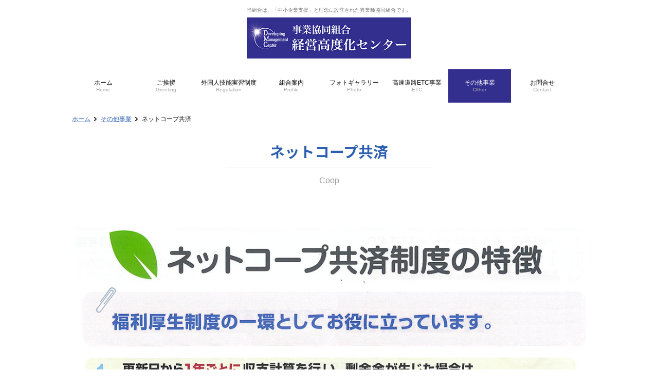

--- FILE ---
content_type: text/html; charset=UTF-8
request_url: https://www.koudoka.jp/others/coop/
body_size: 18464
content:
<!DOCTYPE html PUBLIC "-//W3C//DTD XHTML 1.0 Transitional//EN" "http://www.w3.org/TR/xhtml1/DTD/xhtml1-transitional.dtd">
<html xmlns="http://www.w3.org/1999/xhtml" lang="ja" xml:lang="ja">
<head>
<meta http-equiv="Content-Type" content="text/html; charset=UTF-8" />
<meta name="keywords" content="" />
<meta name="description" content="" />
<meta property="og:title" content="その他事業-ネットコープ共済 | 事業協同組合　経営高度化センター" />
<meta property="og:type" content="website" />
<meta property="og:description" content="" />
<meta property="og:url" content="https://www.koudoka.jp/others/coop/" />
<meta property="og:site_name" content="事業協同組合　経営高度化センター" />

<meta name="twitter:card" content="summary_large_image" />
<meta name="twitter:title" content="その他事業-ネットコープ共済 | 事業協同組合　経営高度化センター" />
<meta name="twitter:description" content="" />
<meta name="twitter:url" content="https://www.koudoka.jp/others/coop/" />

<meta name="format-detection" content="telephone=no" />
<style type="text/css">
.w2{width:2em !important}.w3{width:3em !important}.w4{width:4em !important}.w5{width:5em !important}.w6{width:6em !important}.w7{width:7em !important}.w8{width:8em !important}.w9{width:9em !important}.w10{width:10em !important}.w11{width:11em !important}.w12{width:12em !important}.w100{width:100% !important;box-sizing:border-box !important}.lt{text-align:left !important}.ct{text-align:center !important}.rt{text-align:right !important}.pr5{padding-right:5px}.pb5{padding-bottom:5px}.pt5{padding-top:5px} p.extMdlFormGnrtrHr{padding:10px 0 0 0 !important;border-bottom-style:solid !important} input[type="text"],input[type="date"],input[type="password"],input[type="number"],input[type="email"]{-webkit-appearance:none;display:inline-block;transition:all 0.2s;height:35px;padding:0 10px;outline:0;box-sizing:border-box;font-size:100%;border-width:1px;border-style:solid;border-color:#DDD;background-color:#FFF;border-radius:3px} textarea{font-size:100%;border-width:1px;border-style:solid;border-color:#DDD;background-color:#FFF;border-radius:3px;padding:10px !important;box-sizing:border-box;outline:0} input[type="text"]:focus,input[type="date"]:focus,input[type="password"]:focus,input[type="number"]:focus,input[type="email"]:focus{border-width:1px;border-style:solid;z-index:1} input[readonly]:focus{border-color:inherit !important;box-shadow:none !important} input{vertical-align:middle;position:relative;margin:0} input:disabled{cursor:default} button{-webkit-appearance:none}.extMdlFormGnrtr{width:100%}.extMdlFormGnrtr h3.bTtl{font-size:1.4em;margin-bottom:1em}.extMdlFormGnrtr table.extMdlFormGnrtrTable{width:100%}.extMdlFormGnrtr table{margin:0 0 30px 0;border-collapse:collapse;border-spacing:0;border-top-style:solid;border-top-width:1px}.extMdlFormGnrtr th{padding:20px 20px 20px 0;width:25%;text-align:left;vertical-align:top;font-weight:normal;border-bottom-style:solid;border-bottom-width:1px}.extMdlFormGnrtr th.thImp::after{content:"必須";font-size:0.6em;padding:3px 4px 2px 4px;border-radius:2px;margin-left:7px;position:relative;top:-2px;line-height:1em;background-color:#F00 !important;color:#FFF}.extMdlFormGnrtr td{padding:20px 0 20px 0;text-align:left;vertical-align:top;border-bottom-style:solid;border-bottom-width:1px}.extMdlFormGnrtr table.extMdlFormGnrtrTable input[type="radio"]{margin-right:5px}.extMdlFormGnrtr table.extMdlFormGnrtrTable input[type="checkbox"]{margin-right:5px}.extMdlFormGnrtr table.extMdlFormGnrtrTable label{cursor:pointer}.extMdlFormGnrtr table.extMdlFormGnrtrTable td{vertical-align:middle}.extMdlFormGnrtr table.extMdlFormGnrtrTable td label{margin-right:15px}.extMdlFormGnrtr table.extMdlFormGnrtrTable td label:nth-last-of-type(1){margin-right:0}.extMdlFormGnrtr table.extMdlFormGnrtrTable td img{vertical-align:middle}.extMdlFormGnrtr td.extMdlFormGnrtrInner{padding:0}.extMdlFormGnrtr td.extMdlFormGnrtrInner table{margin:0;width:100%;border-top:none}.extMdlFormGnrtr td.extMdlFormGnrtrInner table th{padding:20px 0 20px 0;width:20%;text-align:left;vertical-align:middle;font-weight:normal;border-bottom-style:solid;border-bottom-width:1px}.extMdlFormGnrtr td.extMdlFormGnrtrInner table td{padding:20px 0 20px 0;text-align:left;vertical-align:middle;border-bottom-style:solid;border-bottom-width:1px}.extMdlFormGnrtr td.extMdlFormGnrtrInner3{padding:0 !important;border:none !important}.extMdlFormGnrtr td.extMdlFormGnrtrInner3 .extMdlFormGnrtrHr{padding:10px 0 0 0 !important;border-bottom-style:solid !important}.extMdlFormGnrtr td.extMdlFormGnrtrInner3 .extMdlFormGnrtrHr hr{display:none !important}.extMdlFormGnrtr td.extMdlFormGnrtrInner3 p.extMdlFormGnrtrGuide{margin:0 !important;padding:20px 0 5px 0 !important;border-bottom-style:solid !important;border-bottom-width:1px !important}.extMdlFormGnrtr td.extMdlFormGnrtrInner .listEnd{border-bottom:none !important}.extMdlFormGnrtr td.extMdlFormGnrtrInner table tbody tr:last-child th,.extMdlFormGnrtr td.extMdlFormGnrtrInner table tbody tr:last-child td{border-bottom:none !important}.extMdlFormGnrtr td.extMdlFormGnrtrInner2{padding:20px 0 20px 0}.extMdlFormGnrtr td.extMdlFormGnrtrInner2 table{margin:0;border:none}.extMdlFormGnrtr td.extMdlFormGnrtrInner2 table th{border:none}.extMdlFormGnrtr td.extMdlFormGnrtrInner2 table td{padding:0;text-align:left;vertical-align:middle;border:none}.extMdlFormGnrtrBtn{text-align:center}.extMdlFormGnrtrBtn input.extBtnClear,.extMdlFormGnrtrBtn input.extBtnBack{width:220px;position:relative;text-decoration:none !important;line-height:1em;font-weight:normal;cursor:pointer;border-radius:3px;transition:opacity 0.3s;border:0;color:#FFF;background-color:#B55D5E;font-size:1.1em;padding:0;height:50px}.extMdlFormGnrtrBtn input.extBtnClear:hover,.extMdlFormGnrtrBtn input.extBtnBack:hover{opacity:0.7}.extMdlFormGnrtrBtn input.extBtnNext,.extMdlFormGnrtrBtn input.extBtnSend{width:220px;position:relative;text-decoration:none !important;line-height:1em;font-weight:normal;cursor:pointer;border-radius:3px;transition:opacity 0.3s;border:0;color:#FFF;background-color:#345064;font-size:1.1em;padding:0;height:50px}.extMdlFormGnrtrBtn input.extBtnNext:hover,.extMdlFormGnrtrBtn input.extBtnSend:hover{opacity:0.7}.extMdlFormGnrtr td.textLs input,.extMdlFormGnrtr td.textLs textarea{width:20%}.extMdlFormGnrtr td.textLm input,.extMdlFormGnrtr td.textLm textarea{width:60%}.extMdlFormGnrtr td.textLl textarea{width:90%}.extMdlFormGnrtr .err{background:#F2C0C0 !important}.extMdlFormGnrtr .errBox{margin:0 0 10px 0;padding:5px;background:#F2C0C0;color:#EA4333}.extMdlFormGnrtrContainer th.calhead{padding:3px 5px}.extMdlFormGnrtrContainer .calweekdayrow th{padding:3px 5px;border-left:none}.extMdlFormGnrtrContainer .calender{width:200px}.extMdlFormGnrtrContainer .calender table{width:200px}.extMdlFormGnrtrContainer .cal{width:1px}.extMdlFormGnrtrContainer .calender td{padding:3px 5px}.subCommentTop,.subCommentSide,.subCommentBottom{font-size:0.8em}.timeBox select{width:4em !important}.extMdlFormGnrtrSP h3.bTtl{font-size:20px;margin-bottom:10px}.extMdlFormGnrtrSP{line-height:1.6}.extMdlFormGnrtrSP dt{margin-top:15px;margin-bottom:5px}.extMdlFormGnrtrSP dl dt.dtTitle + dt{margin-top:0}.extMdlFormGnrtrSP dd{}.extMdlFormGnrtrSP dt.dtTitle{margin-top:25px;margin-bottom:10px;font-weight:bold;font-size:18px}.extMdlFormGnrtrSP dl dt.dtTitle:first-child{margin-top:0}.extMdlFormGnrtrSP .err{background:#F2C0C0 !important}.extMdlFormGnrtrSP .errBox{margin-bottom:25px;padding:5px;background-color:#F2C0C0;color:#EA4333}.extMdlFormGnrtrSP .errBox ul{list-style:none;padding:0}.extMdlFormGnrtrSP ul.errBox li{}.extMdlFormGnrtrSP .spImp{position:relative;padding:3px;vertical-align:text-bottom;color:#FFF;background-color:#F30;font-weight:bold;font-size:11px;border-radius:4px}.extMdlFormGnrtrSP .spfileIconPdf{margin-right:3px;padding:3px;vertical-align:text-bottom;color:#FFF;background-color:#D2242D;font-weight:bold;font-size:11px;border-radius:4px}.extMdlFormGnrtrSP .spfileIconXls{margin-right:3px;padding:3px;vertical-align:text-bottom;color:#FFF;background-color:#70B53E;font-weight:bold;font-size:11px;border-radius:4px}.extMdlFormGnrtrSP .spfileIconDoc{margin-right:3px;padding:3px;vertical-align:text-bottom;color:#FFF;background-color:#3289D0;font-weight:bold;font-size:11px;border-radius:4px}.extMdlFormGnrtrSP .spfileIconJpg{margin-right:3px;padding:3px;vertical-align:text-bottom;color:#FFF;background-color:#34ABE3;font-weight:bold;font-size:11px;border-radius:4px}.extMdlFormGnrtrSP .spfileIconGif{margin-right:3px;padding:3px;vertical-align:text-bottom;color:#FFF;background-color:#FF8000;font-weight:bold;font-size:11px;border-radius:4px}.extMdlFormGnrtrSP .spfileIconPng{margin-right:3px;padding:3px;vertical-align:text-bottom;color:#FFF;background-color:#FFBF00;font-weight:bold;font-size:11px;border-radius:4px}.extMdlFormGnrtrSP input{padding:5px;font-size:14px}.extMdlFormGnrtrSP input[type="file"]{padding:5px 5px 5px 0}.extMdlFormGnrtrSP li{}.extMdlFormGnrtrSP .radioList{list-style:none}.extMdlFormGnrtrSP ul{padding-top:5px;display:block}.extMdlFormGnrtrSP li{background-color:#F4F4F4;display:block;width:100%;box-sizing:border-box !important;padding:10px;margin-bottom:1px}.extMdlFormGnrtrSP li:first-child{border-radius:3px 3px 0 0 / 3px 3px 0 0}.extMdlFormGnrtrSP li:last-child{border-radius:0 0 3px 3px / 0 0 3px 3px;margin-bottom:0}.extMdlFormGnrtrSP li label{}.extMdlFormGnrtrSP input[type="radio"]{width:auto;font-size:18px;margin:3px 0.5ex}.extMdlFormGnrtrSP .checkList{list-style:none}.extMdlFormGnrtrSP input[type="checkbox"]{width:auto;font-size:18px;margin:3px 0.5ex}.extMdlFormGnrtrSP .extMdlFormGnrtrBtn{margin-top:25px}.extMdlFormGnrtrSP .extMdlFormGnrtrBtn input.extBtnClear,.extMdlFormGnrtrSP .extMdlFormGnrtrBtn input.extBtnBack{-webkit-appearance:none;width:100%;position:relative;text-decoration:none !important;line-height:1em;font-weight:normal;cursor:pointer;border-radius:5px;border:0;color:#FFF;background-color:#B55D5E;font-size:18px;margin-bottom:10px;padding:0;height:50px}.extMdlFormGnrtrSP .extMdlFormGnrtrBtn input.extBtnNext,.extMdlFormGnrtrSP .extMdlFormGnrtrBtn input.extBtnSend{-webkit-appearance:none;width:100%;position:relative;text-decoration:none !important;line-height:1em;font-weight:normal;cursor:pointer;border-radius:5px;border:0;color:#FFF;background-color:#345064;font-size:18px;padding:0;height:50px}.extMdlFormGnrtrSP input[type="text"]{border:1px solid #DDD;width:200px;border-radius:4px}.extMdlFormGnrtrSP input[type="number"]{border:1px solid #DDD;border-radius:4px}.extMdlFormGnrtrSP input[type="tel"]{width:8em;border:1px solid #DDD;border-radius:4px}.extMdlFormGnrtrSP input[type="email"]{border:1px solid #DDD;width:100%;border-radius:4px;box-sizing:border-box !important}.extMdlFormGnrtrSP input[type="url"]{border:1px solid #DDD;width:100%;border-radius:4px;box-sizing:border-box !important}.extMdlFormGnrtrSP .time input{width:4em;text-align:center}.extMdlFormGnrtrSP textarea{border:1px solid #DDD;width:100%;border-radius:4px;box-sizing:border-box !important}.extMdlFormGnrtr2{line-height:1.6}.extMdlFormGnrtr2 dt{margin:20px 0 5px 0}.extMdlFormGnrtr2 dd{display:inline-block}.extMdlFormGnrtr2 h3.bTtl{font-size:1.4em;margin-bottom:1em}.extMdlFormGnrtr2 dt.dtTitle{margin:35px 0 0 0;font-size:1.2em;font-weight:bold}.extMdlFormGnrtr2 dl dt.dtTitle:first-child{margin-top:0}.extMdlFormGnrtr2 dl dt.dtTitle + dd{margin-top:15px;display:block}.extMdlFormGnrtr2 dd label{cursor:pointer}.extMdlFormGnrtr2 dd label{margin-right:15px}.extMdlFormGnrtr2 dd label:nth-last-of-type(1){margin-right:0}.extMdlFormGnrtr2 .err{background:#F2C0C0 !important}.extMdlFormGnrtr2 .errBox{padding:5px;background-color:#F2C0C0;color:#EA4333}.extMdlFormGnrtr2 .errBox ul{list-style:none}.extMdlFormGnrtr2 ul.errBox li{}.extMdlFormGnrtr2 .spImp{position:relative;padding:3px;vertical-align:text-bottom;color:#FFF;background-color:#F30;font-weight:bold;font-size:10px;border-radius:4px}.extMdlFormGnrtr2 .spfileIconPdf{position:relative;margin-right:3px;padding:3px;vertical-align:text-bottom;color:#FFF;background-color:#D2242D;font-weight:bold;font-size:11px;border-radius:4px}.extMdlFormGnrtr2 .spfileIconXls{position:relative;margin-right:3px;padding:3px;vertical-align:text-bottom;color:#FFF;background-color:#70B53E;font-weight:bold;font-size:11px;border-radius:4px}.extMdlFormGnrtr2 .spfileIconDoc{position:relative;margin-right:3px;padding:3px;vertical-align:text-bottom;color:#FFF;background-color:#3289D0;font-weight:bold;font-size:11px;border-radius:4px}.extMdlFormGnrtr2 .spfileIconJpg{position:relative;margin-right:3px;padding:3px;vertical-align:text-bottom;color:#FFF;background-color:#34ABE3;font-weight:bold;font-size:11px;border-radius:4px}.extMdlFormGnrtr2 .spfileIconGif{position:relative;margin-right:3px;padding:3px;vertical-align:text-bottom;color:#FFF;background-color:#FF8000;font-weight:bold;font-size:11px;border-radius:4px}.extMdlFormGnrtr2 .spfileIconPng{position:relative;margin-right:3px;padding:3px;vertical-align:text-bottom;color:#FFF;background-color:#FFBF00;font-weight:bold;font-size:11px;border-radius:4px}.extMdlFormGnrtr2 input{padding:0 10px;font-size:14px}.extMdlFormGnrtr2 input[type="file"]{padding:0}.extMdlFormGnrtr2 textarea{padding:0 10px;font-size:14px}.extMdlFormGnrtr2 dd.ddRadiobutton input{margin:0 7px 0 0}.extMdlFormGnrtr2 dd.ddCheckbox input{margin:0 7px 0 0}.extMdlFormGnrtr2 .extMdlFormGnrtrBtn{margin-top:60px;padding:0;text-align:center}.extMdlFormGnrtr2 .extMdlFormGnrtrBtn input{position:relative; padding:0;margin:0;line-height:2em;font-size:1em !important;font-weight:bold;color:#FFF;cursor:pointer;text-align:center;border-width:2px;border-color:#6B7F8E #223441 #223441 #6B7F8E;background:#345064}.extMdlFormGnrtr2 .extMdlFormGnrtrBtn input.extBtnBack{position:relative; padding:0;margin:0;line-height:2em;font-size:1em !important;font-weight:bold;color:#FFF;cursor:pointer;text-align:center;border-width:2px;border-color:#C9898A #753C3D #753C3D #C9898A;background:#B55D5E}.extMdlFormGnrtr2 dd.ddInputDaytime input{position:relative;border:1px solid #DDD;border-radius:4px}.extMdlFormGnrtr2 dd.ddCaptcha input{width:19%;position:relative;margin-top:5px;border:1px solid #DDD;border-radius:4px}.extMdlFormGnrtr2 dd.UploadChoice input{padding-top:0;font-size:12px}.extMdlFormGnrtr2 select{padding-right:5px}.ddGuidetext{margin-top:25px}.extMdlFormGnrtr2 .subCommentTop{display:block;margin-bottom:5px}.extMdlFormGnrtr2 .subCommentSide{margin-left:5px}.extMdlFormGnrtr2 .subCommentBottom{display:block;margin-top:5px}.clearfix:after{display:block;clear:both;height:0;visibility:hidden;content:".";line-height:0}.clearfix{display:inline-table;min-height:1%} * html .clearfix{height:1%}.clearfix{display:block}.coln{display:-ms-flexbox;display:flex;flex-wrap:wrap}.coln .box1,.coln .box2,.coln .box3,.coln .box4,.coln .box5,.coln .box6,.coln .box7,.coln .box8,.coln .box9{box-sizing:border-box;flex-grow:0;flex-shrink:0;display:flex;word-wrap:break-word}.coln .containerInner{max-width:100%}.coln .columnWrapper{display:flex;width:100%;box-sizing:border-box}#items .coln .box1,#items .coln .box2,#items .coln .box3,#items .coln .box4,#items .coln .box5,#items .coln .box6,#items .coln .box7,#items .coln .box8,#items .coln .box9{position:relative}#items .coln .containerInner{min-height:60px;max-width:100%;position:static !important}.col_sp{flex-wrap:wrap}.bcontainer-coln .bcontainer-inner{box-sizing:border-box;overflow:hidden}.col_sp .columnWrapper{flex-wrap:wrap}.col_sp.coln2.type1>div{width:100%}.col_sp.coln2.type1 .columnWrapper>div{width:100%}.col_sp.coln2.type2>div{width:50%}.col_sp.coln2.type2 .columnWrapper>div{width:50%}.bcontainer-type5 .col_sp.coln2>div,.bcontainer-type6 .col_sp.coln2>div,.bcontainer-type7 .col_sp.coln2>div,.bcontainer-type8 .col_sp.coln2>div{width:100%}.col_sp.coln3.type1>div{width:100%}.col_sp.coln3.type1 .columnWrapper>div{width:100%}.col_sp.coln3.type2>div{width:33.3333%}.col_sp.coln3.type2 .columnWrapper>div{width:33.3333%}.bcontainer-type5 .col_sp.coln3>div,.bcontainer-type6 .col_sp.coln3>div,.bcontainer-type7 .col_sp.coln3>div,.bcontainer-type8 .col_sp.coln3>div{width:100%}.col_sp.coln4.type1>div{width:100%}.col_sp.coln4.type1 .columnWrapper>div{width:100%}.col_sp.coln4.type2>div{width:50%}.col_sp.coln4.type2 .columnWrapper>div{width:50%}.col_sp.coln4.type3>div{width:25%}.col_sp.coln4.type3 .columnWrapper>div{width:25%}.bcontainer-type5 .col_sp.coln4>div,.bcontainer-type6 .col_sp.coln4>div,.bcontainer-type7 .col_sp.coln4>div,.bcontainer-type8 .col_sp.coln4>div{width:100%}.col_sp.coln5.type1>div{width:100%}.col_sp.coln5.type1 .columnWrapper>div{width:100%}.col_sp.coln5.type2>div{width:20%}.col_sp.coln5.type2 .columnWrapper>div{width:20%}.bcontainer-type5 .col_sp.coln5>div,.bcontainer-type6 .col_sp.coln5>div,.bcontainer-type7 .col_sp.coln5>div,.bcontainer-type8 .col_sp.coln5>div{width:100%}.col_sp.coln6.type1>div{width:100%}.col_sp.coln6.type1 .columnWrapper>div{width:100%}.col_sp.coln6.type2>div{width:50%}.col_sp.coln6.type2 .columnWrapper>div{width:50%}.col_sp.coln6.type3>div{width:33.33333%}.col_sp.coln6.type3 .columnWrapper>div{width:33.33333%}.col_sp.coln6.type4>div{width:16.66666%}.col_sp.coln6.type4 .columnWrapper>div{width:16.66666%}.bcontainer-type5 .col_sp.coln6>div,.bcontainer-type6 .col_sp.coln6>div,.bcontainer-type7 .col_sp.coln6>div,.bcontainer-type8 .col_sp.coln6>div{width:100%}.col_sp.coln7.type1>div{width:100%}.col_sp.coln7.type1 .columnWrapper>div{width:100%}.col_sp.coln7.type2>div{width:14.28571%}.col_sp.coln7.type2 .columnWrapper>div{width:14.28571%}.bcontainer-type5 .col_sp.coln7>div,.bcontainer-type6 .col_sp.coln7>div,.bcontainer-type7 .col_sp.coln7>div,.bcontainer-type8 .col_sp.coln7>div{width:100%}.col_sp.coln8.type1>div{width:100%}.col_sp.coln8.type1 .columnWrapper>div{width:100%}.col_sp.coln8.type2>div{width:50%}.col_sp.coln8.type2 .columnWrapper>div{width:50%}.col_sp.coln8.type3>div{width:25%}.col_sp.coln8.type3 .columnWrapper>div{width:25%}.col_sp.coln8.type4>div{width:12.5%}.col_sp.coln8.type4 .columnWrapper>div{width:12.5%}.bcontainer-type5 .col_sp.coln8>div,.bcontainer-type6 .col_sp.coln8>div,.bcontainer-type7 .col_sp.coln8>div,.bcontainer-type8 .col_sp.coln8>div{width:100%}.bcontainer-fix-window{display:flex}.bcontainer-fix-window .bcontainer-inner{width:100%}.bcontainer-fix-window .bcontainer-inner{min-height:100vh;align-items:center;display:flex}.bcontainer-fix-window .bcontainer-inner .coln{width:100%}.col1{width:100%}.col1 .box1{width:100%}.col2-1{}.col2-1 .box1{float:left;width:50%}.col2-1 .box2{float:right;width:50%}.col2-4{}.col2-4 .box1{float:left;width:23%}.col2-4 .box2{float:right;width:77%}.col2-5{}.col2-5 .box1{float:left;width:77%}.col2-5 .box2{float:right;width:23%}.col2-2{}.col2-2 .box1{float:left;width:33%}.col2-2 .box2{float:right;width:67%}.col2-3{}.col2-3 .box1{float:left;width:67%}.col2-3 .box2{float:right;width:33%}.col2-6{}.col2-6 .box1{float:left;width:38%}.col2-6 .box2{float:right;width:62%}.col2-7{}.col2-7 .box1{float:left;width:62%}.col2-7 .box2{float:right;width:38%}.col2-8{}.col2-8 .box1{float:right;width:100%}.col2-8 .box2{float:left;width:220px;margin-right:-100%}.col2-8 .box1 .page{width:100%}.col2-9{}.col2-9 .box1{float:left;width:100%;margin-right:-100%}.col2-9 .box2{float:right;width:220px}.col3-1{}.col3-1 .box1{float:left;width:33%}.col3-1 .box2{float:left;width:34%}.col3-1 .box3{float:right;width:33%}.col3-2{}.col3-2 .box1{float:left;width:25%}.col3-2 .box2{float:left;width:50%}.col3-2 .box3{float:right;width:25%}.col3-3{}.col3-3 .box1{float:left;width:25%}.col3-3 .box2{float:left;width:25%}.col3-3 .box3{float:right;width:50%}.col3-4{}.col3-4 .box1{float:left;width:50%}.col3-4 .box2{float:left;width:25%}.col3-4 .box3{float:right;width:25%}.col3-5{}.col3-5 .box1{float:left;width:100%}.col3-5 .box2{float:left;width:220px;margin-left:-100%}.col3-5 .box3{float:left;width:220px;margin-left:-220px}.col3-5 .box1 .page{width:100%}.col4{}.col4 .box1{float:left;width:25%}.col4 .box2{float:left;width:25%}.col4 .box3{float:left;width:25%}.col4 .box4{float:right;width:25%}.bTtlS{font-size:16px !important}.ttlBorderColor{border-color:#DDD}.bTtlS img{vertical-align:bottom}.bTtlS.type1 .inner{display:inline-flex;align-items:center}.bTtlS.type1 .inner .iconAreaOuter img{max-height:100%}.bTtlS.type1 .inner .title{font-size:1.8em;color:#333;font-weight:normal;line-height:1.4em;margin-top:0;margin-bottom:0;margin-left:17px}.bTtlS.type1 .inner .noIcon .title{margin-left:0}.bTtlS.type1 .inner .subtext{font-size:1em;color:#666;font-weight:normal;line-height:1.4em;margin-bottom:.25em;margin-bottom:0;margin-left:18px}.bTtlS.type1 .inner .noIcon .subtext{margin-left:0}.bTtlS.type2 .inner{display:block}.bTtlS.type2 .inner .title{font-size:1.8em;color:#333;font-weight:normal;line-height:1.4em;border-bottom:2px solid #DDD;padding-bottom:.5em}.bTtlS.type2 .inner .subtext{font-size:1em;color:#999;font-weight:normal;line-height:1.4em;margin-top:16px}.bTtlS.type3 .inner{display:inline-block;vertical-align:bottom}.bTtlS.type3 .inner .ttlAreaWrapper{width:100%;border-left:5px solid #000}.bTtlS.type3 .inner .title{font-size:1.8em;color:#333;font-weight:normal;padding-top:5px;padding-bottom:0;padding-left:23px}.bTtlS.type3 .inner .subtext{font-size:1em;color:#999;line-height:1.4em;padding-top:10px;padding-left:24px}.bTtlS.type4 .inner{display:inline-flex;align-items:center}.bTtlS.type4 .inner .iconAreaOuter img{max-height:100%}.bTtlS.type4 .inner .title{font-size:1.8em;color:#333;font-weight:normal;line-height:1.4em;padding-top:0;padding-bottom:0;padding-left:15px}.bTtlS.type4 .inner .noIcon .title{margin-left:0}.bTtlS.type4 .inner .subtext{font-size:.8em;color:#999;font-weight:normal;line-height:1.4em;padding-top:5px;padding-bottom:0;padding-left:16px}.bTtlS.type4 .inner .noIcon .subtext{margin-left:0}.bTtlS.type5 .inner{display:flex;align-items:center;border-bottom:2px solid #DDD;padding-bottom:1em}.bTtlS.type5 .inner .iconAreaOuter img{max-height:100%}.bTtlS.type5 .inner .ttlAreaWrapper{display:inline-flex;align-items:center}.bTtlS.type5 .inner .title{font-size:1.8em;color:#333;font-weight:normal;line-height:1.4em;margin-left:17px}.bTtlS.type5 .inner .subtext{font-size:1em;color:#999;font-weight:normal;line-height:1.4em;margin-left:15px}.bTtlS.type6{padding-bottom:2px}.bTtlS.type6 .inner{display:flex;align-items:center;border-bottom:2px dotted #DDD}.bTtlS.type6 .inner .ttlAreaWrapper{display:inline-flex;align-items:center;position:relative;padding-bottom:1em;border-bottom:6px solid #333;bottom:-4px}.bTtlS.type6 .inner .title{font-size:1.8em;color:#333;font-weight:normal;line-height:1.4em}.bTtlS.type6 .inner .subtext{font-size:1em;color:#999;font-weight:normal;line-height:1.4em;margin-left:15px}.bTtlS.type7 .inner{display:block;text-align:center}.bTtlS.type7 .inner .ttlAreaWrapper{display:inline-block;vertical-align:bottom}.bTtlS.type7 .inner .ttlAreaWrapper .title{padding-left:3em;padding-right:3em;font-size:1.8em;color:#333;font-weight:normal;line-height:1.4em;border-bottom:2px solid #DDD;padding-bottom:10px}.bTtlS.type7 .inner .ttlAreaWrapper .subtext{font-size:1em;color:#999;font-weight:normal;line-height:1.4em;margin-top:15px}.bTtlS.type8 .inner{display:block;text-align:center}.bTtlS.type8 .inner .ttlAreaWrapper{display:inline-block;vertical-align:bottom;padding:20px 70px 20px 70px;border:3px solid #666;background-color:#E6E6E6}.bTtlS.type8 .inner .title{font-size:1.8em;color:#333;font-weight:normal;line-height:1.4em}.bTtlS.type8 .inner .subtext{font-size:1em;color:#666;font-weight:normal;line-height:1.4em;margin-top:5px}.bTtlS.type9 .inner{display:block;text-align:center}.bTtlS.type9 .inner .ttlAreaWrapper{display:inline-block;vertical-align:bottom}.bTtlS.type9 .inner .title{font-size:1.8em;color:#333;font-weight:normal;line-height:1.4em;padding:15px 25px;border:3px solid #666;background-color:#E6E6E6;display:inline-block;vertical-align:bottom}.bTtlS.type9 .inner .subtext{font-size:1em;color:#999;font-weight:normal;line-height:1.4em;margin-top:1em}.bTtlS.type10 .inner{display:block;text-align:center}.bTtlS.type10 .inner .ttlAreaWrapper{display:inline-block;vertical-align:bottom}.bTtlS.type10 .inner .title{font-size:1.8em;color:#333;font-weight:normal;line-height:1.4em;margin-bottom:1em}.bTtlS.type10 .inner .subtext{font-size:1em;color:#999;font-weight:normal;line-height:1.4em;padding:8px 12px;border:2px solid #666;background-color:#E6E6E6;display:inline-block;vertical-align:bottom}.bTtlS.type11 .inner{display:block;text-align:center}.bTtlS.type11 .inner .ttlAreaWrapper{display:inline-block;vertical-align:bottom}.bTtlS.type11 .inner .ttlAreaWrapper .title:after{content:"";display:block;width:20px;margin:.6em auto 0 auto;border-bottom-width:4px;border-bottom-style:solid;border-bottom-color:#000;color:#000}.bTtlS.type11 .inner .title{font-size:1.8em;color:#333;font-weight:normal;line-height:1.4em}.bTtlS.type11 .inner .subtext{font-size:1em;color:#999;font-weight:normal;line-height:1.4em;margin-top:1.3em}.bTtlS.type12 .inner{display:block;text-align:center;overflow:hidden}.bTtlS.type12 .inner .ttlAreaWrapper{display:inline-block;vertical-align:bottom;padding-left:2em;padding-right:2em;max-width:calc(100% - 8em);position:relative}.bTtlS.type12 .inner .ttlAreaWrapper:before{position:absolute;top:50%;right:100%;content:'';width:400%;height:1px;background-color:#CCC}.bTtlS.type12 .inner .ttlAreaWrapper:after{position:absolute;top:50%;left:100%;content:'';width:400%;height:1px;background-color:#CCC}.bTtlS.type12 .inner .title{font-size:1.8em;color:#333;font-weight:normal;line-height:1.4em}.bTtlS.type12 .inner .subtext{font-size:1em;color:#999;font-weight:normal;line-height:1.4em;margin-top:.5em}.bTtlS.type13 .inner{display:block;text-align:center}.bTtlS.type13 .inner .ttlAreaWrapper{display:inline-block;vertical-align:bottom}.bTtlS.type13 .inner .title{font-size:1.8em;color:#333;font-weight:normal;line-height:1.4em;padding:10px 25px;border:3px solid #666;background-color:#E6E6E6}.bTtlS.type13 .inner .subtext{font-size:1em;color:#999;font-weight:normal;line-height:1.4em;margin-bottom:1em}.bTtlS.type14{text-align:center;padding-top:.5em}.bTtlS.type14 .inner{display:inline-block}.bTtlS.type14 .inner .ttlAreaWrapper{text-align:center;border-right:3px solid #000;border-bottom:3px solid #000;border-left:3px solid #000}.bTtlS.type14 .inner .ttlAreaWrapper .title{padding:20px 20px 20px 20px;margin-top:-0.6em;font-size:1.8em;color:#333;font-weight:normal;line-height:1.4em}.bTtlS.type14 .inner .ttlAreaWrapper .subtext{top:-.6em;position:relative;overflow:hidden;margin:0 -3px 0 -3px;display:flex;flex-direction:row;align-items:center;justify-content:center;text-align:center;font-size:1em;color:#999;font-weight:normal;line-height:1.4em}.bTtlS.type14 .inner .ttlAreaWrapper .subtext:before,.bTtlS.type14 .inner .ttlAreaWrapper .subtext:after{content:"";flex-grow:1;position:relative;top:50%;display:block;border-top:3px solid #000}.bTtlS.type14 .inner .ttlAreaWrapper .subtext:before{margin-right:10px}.bTtlS.type14 .inner .ttlAreaWrapper .subtext:after{margin-left:10px}.bTtlS.type15 .inner{display:block;text-align:center}.bTtlS.type15 .inner .ttlAreaWrapper{display:inline-flex;align-items:stretch;text-align:left;border:2px solid #666;box-sizing:border-box}.bTtlS.type15 .inner .title{display:flex;align-items:center;font-size:1.8em;color:#333;padding:8px 15px;font-weight:normal;line-height:1.4em;word-wrap:break-word;word-break:break-all}.bTtlS.type15 .inner .subtext{display:flex;align-items:center;font-size:1.8em;color:#FFF;background-color:#000;padding:8px 15px;font-weight:normal;line-height:1.4em;word-wrap:break-word;word-break:break-all}.bTtlS.type16 .inner{display:block;text-align:center}.bTtlS.type16 .inner .ttlAreaWrapper{display:inline-block;vertical-align:bottom;padding:0 70px;border-left:3px solid #666;border-right:3px solid #666}.bTtlS.type16 .inner .title{font-size:1.8em;color:#333;font-weight:normal;line-height:1.4em}.bTtlS.type16 .inner .subtext{font-size:1em;color:#666;font-weight:normal;line-height:1.4em}.bTtlS.type17 .inner{display:block;text-align:center}.bTtlS.type17 .inner .ttlAreaWrapper{display:inline-block;vertical-align:bottom;padding:0 70px;border-left:3px solid #666;border-right:3px solid #666}.bTtlS.type17 .inner .title{font-size:1.8em;color:#333;font-weight:normal;line-height:1.4em}.bTtlS.type17 .inner .subtext{font-size:1em;color:#666;font-weight:normal;line-height:1.4em}.bImgS{overflow:hidden}.bImgS .inner{position:relative;overflow:hidden}.bImgS .inner img{width:100%;margin:0 auto}.bImgS.original .inner,.bImgS.fixsize .inner{display:inline-block}.bImgS.align_left .inner,.bImgS .align_left .inner{}.bImgS.align_center{text-align:center}.bImgS.align_right{text-align:right}.bImgS ._img,.bImgS ._img_hover{display:block}.bImgS .inner a{position:relative;display:block}.bImgS.original .inner a,.bImgS.fixsize .inner a{display:inline-block;width:100%;vertical-align:top}.bImgS.noeffect .inner ._img_hover{display:none;opacity:0 !important}.bImgS.noeffect .inner.on ._img{opacity:0 !important}.bImgS.noeffect .inner.on ._img_hover{display:block;opacity:1 !important}.bImgS ._img_hover{position:absolute;top:0;opacity:0;right:0;left:0}.bImgS.fade .inner{-webkit-mask-image:url([data-uri])} @keyframes bimgS_fadeIn{from{opacity:0 } to{opacity:1 } }@keyframes bimgS_fadeOut{from{opacity:1 } to{opacity:0 ;display:none} }.bImgS .inner .caption{color:#333;background-color:transparent;left:0;margin:auto;position:absolute;right:0;top:auto;bottom:0;padding:10px 0}.bImgS .inner .caption.align_left{text-align:left}.bImgS .inner .caption.align_center{text-align:center}.bImgS .inner .caption.align_right{text-align:right}.bImgS .inner .caption.top{top:0;bottom:auto}.bMovieS{position:relative}.bMovieS .inner{height:100%}.bMovieS .bcu_video_o{height:100%}.bMovieS .bcu_video_i{height:100%;cursor:pointer;position:relative}.bMovieS .bcu_video_i .bcu_popup_trigger{display:block;position:relative}.bMovieS .bcu_video_i .bcu_video_main{height:100%}.bMovieS .bcu_video_i iframe{width:100%;height:100%;vertical-align:top}#contentsAreaSection .bMovieS .icon-play-box, .bMovieS .icon-play-box{display:flex;background-color:rgba(31,31,31,0.8);position:absolute;position:absolute;left:50%;top:50%;width:68px;height:48px;margin-left:-34px;margin-top:-24px;align-items:center;justify-content:center;border-radius:20%}#contentsAreaSection .bMovieS .icon-play-box:hover, .bMovieS .icon-play-box:hover{background-color:rgba(0,171,255,0.8)}#contentsAreaSection .bMovieS .icon-play-box .icon-play, .bMovieS .icon-play-box .icon-play{color:#FFF;font-size:20px}.bCustomS{overflow:hidden}.bCustomS_sp{overflow:hidden}.bCustomS-inner>div, .bCustomS-inner .col0-inner>div, .bCustomS-inner .col1-inner>div, .bCustomS-inner .col2-inner>div{position:relative}.bCustomS-inner .col1-inner{position:relative}.bCustomS-inner>.col1,.bCustomS-inner>.col2{flex-grow:0;flex-shrink:0}.bCustomS .bcu_is_admin{min-height:20px}.bCustomS .bsu-handler-click{cursor:pointer}.bCustomS .bTtl{width:auto}.bcu_title h1,.bcu_title h2,.bcu_title h3,.bcu_title h4,.bcu_title h5,.bcu_title h6{font-weight:normal;line-height:1.3em;overflow:hidden}.bCustomS .bcu_link>a,.bCustomS .bcu_link span{box-sizing:border-box;display:block}.bCustomS .bcu_link span img{display:inline;vertical-align:middle;border:none;position:absolute;top:50%;transform:translateY(-50%)}.bCustomS .bcu_link span img.icon-hover{display:none}.bCustomS .bcu_link_inner span.bcu_link_content{position:relative}#contentsArea .bCustomS .bcu_link>a:hover span img, .bCustomS .bcu_link>a:hover span img{border:none;opacity:1}.bCustomS .bcu_link>a:hover span img.icon-normal{display:none}.bCustomS .bcu_link>a:hover span img.icon-hover{display:inline}#contentsArea .bCustomS .bcu_link>a, .bCustomS .bcu_link>a{text-decoration:none}.bCustomS .bcu_image .bcu_inner{overflow:hidden;vertical-align:top}.bCustomS .bcu_image a.bcu_inner{display:block;text-decoration:none}.bCustomS .bcu_image .bcu_inner img{box-sizing:border-box;vertical-align:top}.bCustomS .bcu_image .bcu_inner .bcu_caption_box{display:block}.bCustomS .bcu_video .bcu_video_o{height:100%}.bCustomS .bcu_video .bcu_video_i{height:100%;cursor:pointer;position:relative}.bCustomS .bcu_video .bcu_video_i .bcu_popup_trigger{display:block}.bCustomS .bcu_video .bcu_video_i .bcu_video_main{height:100%}.bCustomS .bcu_video_i iframe{width:100%;height:100%;vertical-align:top}#contentsAreaSection .bCustomS .icon-play-box, .bCustomS .icon-play-box{display:flex;background-color:rgba(31,31,31,0.8);position:absolute;position:absolute;left:50%;top:50%;width:68px;height:48px;margin-left:-34px;margin-top:-24px;align-items:center;justify-content:center;border-radius:20%}#contentsAreaSection .bCustomS .icon-play-box .icon-play, .bCustomS .icon-play-box .icon-play{color:#FFF;font-size:20px}#items a.bcu_link, #items .bcu_link a{overflow:visible}.bGrid{width:100%;position:relative;overflow:hidden;box-sizing:border-box}.bGrid-inner{padding-bottom:100%;width:100%;transition:background-color .3s ease-out 0s}.bGrid-main{width:100%;height:100%;position:absolute;display:flex;align-items:center;overflow:auto}.bGrid-content{width:100%;box-sizing:border-box;max-height:100%}.bGrid.hover .bGrid-inner{background-color:rgba(255, 255, 255, .2)}.bGrid .bTtl{width:auto}.bGrid .bCU_imgBox{display:inline-block}.bGrid .bCU_imgHover:hover{opacity:1 !important}.bGrid .bgridIframeBox{width:100%}.bGrid .bgridIframeBox iframe{width:100%;height:100%}.bGrid_cf:before, .bGrid_cf:after{content:"";display:table}.bGrid_cf:after{clear:both}.bGrid_cf{zoom:1}.bcu_title h1,.bcu_title h2,.bcu_title h3,.bcu_title h4,.bcu_title h5,.bcu_title h6{font-weight:normal;line-height:1.3em;overflow:hidden}.bGrid .bcu_link>a,.bGrid .bcu_link span{box-sizing:border-box;display:block}.bGrid .bcu_link span img{display:inline;vertical-align:middle;border:none;position:absolute;top:50%;transform:translate3d(0, -50%, 0)}.bGrid .bcu_link span img.icon-hover{display:none}.bGrid .bcu_link_inner span.bcu_link_content{position:relative}#contentsArea .bGrid .bcu_link>a:hover span img{border:none;opacity:1}.bGrid .bcu_link>a:hover span img.icon-normal{display:none}.bGrid .bcu_link>a:hover span img.icon-hover{display:inline}.bGrid .bcu_image .bcu_inner{overflow:hidden}.bGrid .bcu_image a.bcu_inner{display:block;text-decoration:none}.bGrid .bcu_image .bcu_inner img{box-sizing:border-box}.bGrid .bcu_image .bcu_inner .bcu_caption_box{display:block}.bGrid .bcu_video .bcu_video_o{height:100%}.bGrid .bcu_video .bcu_video_i{height:100%;cursor:pointer;position:relative}.bGrid .bcu_video .bcu_video_i .bcu_popup_trigger{display:block}.bGrid .bcu_video .bcu_video_i .bcu_video_main{height:100%}.bGrid .bcu_video_i iframe{width:100%;height:100%;vertical-align:top}#contentsAreaSection .bGrid .icon-play-box{display:flex;background-color:rgba(31,31,31,0.8);position:absolute;position:absolute;left:50%;top:50%;width:68px;height:48px;margin-left:-34px;margin-top:-24px;align-items:center;justify-content:center;border-radius:20%}#contentsAreaSection .bGrid .icon-play-box:hover{background-color:rgba(0,171,255,0.8)}#contentsAreaSection .bGrid .icon-play-box .icon-play{color:#FFF;font-size:20px}#items .bcu_link a{overflow:visible}.bTableS .btable, .bTableS .btable th, .bTableS .btable td{box-sizing:border-box}.bTableS .btable{width:100%;border-collapse:collapse;border-spacing:0;border-top:1px solid #DDD;border-left:1px solid #DDD}.bTableS.layout_fix .btable{table-layout:fixed}.bTableS .btable th,.bTableS .btable td{padding:5px;text-align:left;vertical-align:top;border-right:1px solid #DDD;border-bottom:1px solid #DDD}.bTableS .btable th{font-weight:normal}.bTableS .btable th.center,.bTableS .btable td.center{text-align:center}.bTableS .btable th.right,.bTableS .btable td.right{text-align:right}.bTableS .btable th.middle,.bTableS .btable td.middle{vertical-align:middle}.bTableS .btable th.bottom,.bTableS .btable td.bottom{vertical-align:bottom}.bTableS .btable th.nowrap,.bTableS .btable td.nowrap{white-space:nowrap}.bTableS.splayout .has_shadow{position:relative;overflow:hidden}.bTableS.splayout .has_shadow.right:after{content:"";position:absolute;z-index:1;top:0;right:0;height:100%;width:0px;box-shadow:0 0 10px 2px rgba(0, 0, 0, 0.5)}.bTableS.splayout .has_shadow.left:before{content:"";position:absolute;z-index:1;top:0;left:0;height:100%;width:0px;box-shadow:0 0 10px 2px rgba(0, 0, 0, 0.5)}.bTableS.splayout .has_scroll{overflow-x:auto}.bTableS.splayout .has_scroll .btable{white-space:nowrap;table-layout:auto}.bHtmlDummy .gridBox{overflow:hidden}.bHtmlDummy .gridLayout{margin-right:-10px;margin-top:-10px;display:-ms-grid;display:grid;-ms-grid-columns:calc(100% / 3) calc(100% / 3) calc(100% / 3);grid-template-columns:calc(100% / 3) calc(100% / 3) calc(100% / 3);-ms-grid-rows:100px 100px;grid-template-rows:100px 100px;background-color:#F90;color:#444}.bHtmlDummy .box{background-color:#444;color:#fff;border-radius:5px;font-size:150%;padding:20px;margin-right:10px;margin-top:10px;display:flex}.bHtmlDummy .a{-ms-grid-column:1;grid-column:1;-ms-grid-row:1;grid-row:1}.bHtmlDummy .b{-ms-grid-column:2;grid-column:2;-ms-grid-row:1;grid-row:1}.bHtmlDummy .c{-ms-grid-column:1;-ms-grid-column-span:2;grid-column:1/3;-ms-grid-row:2;grid-row:2}.bHtmlDummy .d{-ms-grid-column:3;grid-column:3;-ms-grid-row:1;-ms-grid-row-span:2;grid-row:1/3;align-items:center;justify-content:center}.bTtl{}.bTtl h1,.bTtl h2,.bTtl h3,.bTtl h4,.bTtl h5,.bTtl h6{}.bSubTtl{}.bSubTtl h1,.bSubTtl h2,.bSubTtl h3,.bSubTtl h4,.bSubTtl h5,.bSubTtl h6{line-height:normal}.bImgttl{overflow:hidden}.bImgttl h1,.bImgttl h2,.bImgttl h3,.bImgttl h4,.bImgttl h5,.bImgttl h6{margin:0;padding:0;display:block;text-indent:-9999px;font-size:0.1em;line-height:0.1em;background-position:0 0;background-repeat:no-repeat}.bImgttlSp h1,.bImgttlSp h2,.bImgttlSp h3,.bImgttlSp h4,.bImgttlSp h5,.bImgttlSp h6{margin:0;padding:0;display:block}.bImgttlSp h1 img,.bImgttlSp h2 img,.bImgttlSp h3 img,.bImgttlSp h4 img,.bImgttlSp h5 img,.bImgttlSp h6 img{width:100%}.bTtlBg{}.bTtlBg h1,.bTtlBg h2,.bTtlBg h3,.bTtlBg h4,.bTtlBg h5,.bTtlBg h6{}.bTxt{}.bTxt p{margin:0;padding:0}.bImg{text-align:center}.bImg img{width:100%}.bImg p.imgCap{padding-top:5px;font-weight:bold;text-align:center}.bImgOrg{overflow:hidden}.bImgbtn{overflow:hidden}.bImgbtn img{vertical-align:bottom}.bImgTxt{overflow:hidden}.bImgTxt .bImgTxtLeft{float:left;text-align:center}.bImgTxt .bImgTxtLeft img{width:100%}.bImgTxt .bImgTxtLeft p.imgCap{}.bImgTxt .bImgTxtRight{}.bImgTxt .bImgTxtRight p{}.bTxtImg{}.bTxtImg .bTxtImgLeft{}.bTxtImg .bTxtImgLeft p{}.bTxtImg .bTxtImgRight{float:right;text-align:center;overflow:hidden}.bTxtImg .bTxtImgRight img{width:100%}.bTxtImg .bTxtImgRight p.imgCap{}.bVImgTxt{}.bVImgTxt .bVImgTxtImg img{width:100%}.bImgTtlTxt{}.bImgTtlTxt .bImgTtlTxtLeft{float:left}.bImgTtlTxt .bImgTtlTxtLeft img{width:100%}.bImgTtlTxt .bImgTtlTxtRight{}.bImgTtlTxt .bImgTtlTxtRight h5{}.bImgTtlTxt .bImgTtlTxtRight p{}.bVImgTtlTxt{}.bVImgTtlTxt .bVImgTtlTxtImg img{width:100%}.bVImgTtlTxt2{overflow:hidden}.bVImgTtlTxt2 .bVImgTtlTxt2Img img{width:100%}.bVImgTtlTxt2 .bVImgTtlTxt2Left{float:left;width:50%}.bVImgTtlTxt2 .bVImgTtlTxt2Right{float:right;width:50%}.spLayout .bVImgTtlTxt2Left{float:none;width:100%}.spLayout .bVImgTtlTxt2Right{float:none;width:100%}.spLayout .bVImgTtlTxt2Left div.bVImgTtlTxt2Inner{margin:0 0 30px 0}.spLayout .bVImgTtlTxt2Right div.bVImgTtlTxt2Inner{margin:0}.bVImgTtlTxt2Scroller{width:3000px;overflow:hidden}.bVImgTtlTxt2Scroller ul{list-style:none;list-style-position:outside}.bVImgTtlTxt2Scroller li{width:480px;display:inline;float:left}.containerInner .bVImgTtlTxt2Scroller li a span{border:none}.bImgTtlTxt2{overflow:hidden}.bImgTtlTxt2Left{float:left;width:50%}.bImgTtlTxt2Right{float:right;width:50%}.bImgTtlTxt2 .bImgTtlTxt2Img{float:left}.bImgTtlTxt2 .bImgTtlTxt2Img img{width:100%}.spLayout .bImgTtlTxt2Left{float:none;width:100%}.spLayout .bImgTtlTxt2Right{float:none;width:100%;}.spLayout .bImgTtlTxt2Left div.bImgTtlTxt2Inner{margin:0 0 20px 0}.spLayout .bImgTtlTxt2Right div.bImgTtlTxt2Inner{margin:0}.bImgTtlTxt2Scroller{width:3000px;overflow:hidden}.bImgTtlTxt2Scroller ul{list-style:none;list-style-position:outside}.bImgTtlTxt2Scroller li{width:480px;display:inline;float:left}.bImgTtlTxt2Scroller li img{width:100%}.containerInner .bImgTtlTxt2Scroller li a span{border:none}.bImg2Txt2{overflow:hidden}.bImg2Txt2 p.imgCap{text-align:center}.bImg2Txt2 p{text-align:left}.bImg2Txt2 .bImg2Txt2Left{float:left;width:50%}.bImg2Txt2 .bImg2Txt2Left img{width:100%}.bImg2Txt2 .bImg2Txt2Right{float:right;width:50%}.bImg2Txt2 .bImg2Txt2Right img{width:100%}.spLayout .bImg2Txt2Left{float:none;width:100%}.spLayout .bImg2Txt2Right{float:none;width:100%}.spLayout .bImg2Txt2Left div.bImg2Txt2Inner{margin:0 0 30px 0}.spLayout .bImg2Txt2Right div.bImg2Txt2Inner{margin:0}.bImg2Txt2Scroller{width:3000px;overflow:hidden}.bImg2Txt2Scroller ul{list-style:none;list-style-position:outside}.bImg2Txt2Scroller li{width:480px;display:inline;float:left}.bImg2Txt2Scroller li img{width:100%}.containerInner .bImg2Txt2Scroller li a span{border:none}.bImg2Txt2 .pointer span{margin-right:5px}.bImg2Txt2 .pointer span:last-child{margin-right:0}.bImg3Txt3{overflow:hidden}.bImg3Txt3 img{width:100%}.bImg3Txt3 p.imgCap{}.bImg3Txt3 p{margin:0;text-align:left}.bImg3Txt3 .bImg3Txt3Left{float:left;width:33.333333%}.bImg3Txt3 .bImg3Txt3Center{float:left;width:33.333333%}.bImg3Txt3 .bImg3Txt3Right{float:right;width:33.333333%}.bImg3Txt3.spLayout .bImg3Txt3Left{float:none;width:100%}.bImg3Txt3.spLayout .bImg3Txt3Center{float:none;width:100%}.bImg3Txt3.spLayout .bImg3Txt3Right{float:none;width:100%}.bImg3Txt3.spLayout .bImg3Txt3Left div.bImg3Txt3Inner{margin:0 0 30px}.bImg3Txt3.spLayout .bImg3Txt3Center div.bImg3Txt3Inner{margin:0 0 30px}.bImg3Txt3.spLayout .bImg3Txt3Right div.bImg3Txt3Inner{margin:0}.bImg3Txt3Scroller{width:3000px;overflow:hidden}.bImg3Txt3Scroller ul{list-style:none;list-style-position:outside}.bImg3Txt3Scroller li{width:480px;display:inline;float:left}.bImg3Txt3Scroller li img{width:100%}.containerInner .bImg3Txt3Scroller li a span{border:none}.bImg3Txt3 .pointer span{margin-right:5px}.bImg3Txt3 .pointer span:last-child{margin-right:0}.bList2{}.bItems{}.bItems ol{list-style-position:outside}.bItems ol li{}.bItems ol li:last-child{margin-bottom:0}.bLine{}.bLine hr{}.bLineBorderNone{font-size:0.1em;line-height:0.1em;width:100%}.bLineBorderNone hr{display:none}.bPdf{}.bPdf .bPdfLeft{float:left;width:26px}.bPdf .bPdfLeft img{}.bPdf .bPdfRight{margin-left:47px}.bPdf .bPdfRight p{}.bPageTop{}.bPageTop p{}.bAnchor ul li.nobg a{background-image:none}.bAnchor .iconF span{padding-left:7px}.bAnchor ul li.imgBg{}.bAnchor ul li.imgBg a{padding:8px 12px 5px 12px}.bAnchorSide{}.bAnchorSide ul{list-style:none;white-space:nowrap}.bAnchorSide ul li{float:left}.bAnchorSide ul li.nobg a{background-image:none}.bAnchorSide .iconF span{padding-left:7px}.bAnchorSide ul li.imgBg{}.bAnchorSide ul li.imgBg a{display:block;padding:8px 25px 5px 25px}.bFlash{}.bFlash h5{}.bFlaDl{width:100%}.bFlaDl .bFlaDlLeft{}.bFlaDl .bFlaDlLeft p{margin:0;font-size:0.8em;line-height:1.4em}.bFlaDl .bFlaDlRight{margin:6px 0 0 0;width:160px}.bMap{}.bRssReader ul{list-style-position:outside}.bRssReader ul li{width:auto}.bRssReader ul li div{overflow:hidden;width:100%;box-sizing:border-box}.bRssReader ul li img{border:0;max-width:100%;float:none;box-sizing:border-box}.bRssReader ul li p{border:0;max-width:100%;float:none;box-sizing:border-box}.bRssReader li span{}.bRssReader li h3{}.bContact{}.bContact .err{background:#F2C0C0 !important}.bContact .errBox{margin:0 0 10px 0;padding:5px;background:#F2C0C0;color:#EA4333}.bContact p.bContactSend{}.bContact td .bContactInner table{border:none;padding:0}.bContact td .bContactInner table td{border:none;padding:0}.bContact td .bContactInner table td input{width:100%}.bContactContainer{width:210px}.bContactContainer table{width:205px}.bContactContainer table th.calhead{padding:3px 5px}.bContactContainer table .calweekdayrow th{padding:3px 5px;border-left:none}.bContactContainer table td{padding:3px 5px}.bContactSP .w100{width:100% !important;box-sizing:border-box !important}.bContactSP .err{background:#F2C0C0 !important}.bContactSP .errBox{padding:5px;background-color:#F2C0C0;color:#EA4333}.bContactSP .errBox ul{list-style:none}.bContactSP ul.errBox li{}.bContactSP .spImp{position:relative;padding:3px;vertical-align:text-bottom;color:#FFF;background-color:#F30;font-weight:bold;font-size:11px;border-radius:4px}.bContactSP .spfileIconPdf{margin-right:3px;padding:3px;vertical-align:text-bottom;color:#FFF;background-color:#D2242D;font-weight:bold;font-size:11px;border-radius:4px}.bContactSP .spfileIconXls{margin-right:3px;padding:3px;vertical-align:text-bottom;color:#FFF;background-color:#70B53E;font-weight:bold;font-size:11px;border-radius:4px}.bContactSP .spfileIconDoc{margin-right:3px;padding:3px;vertical-align:text-bottom;color:#FFF;background-color:#3289D0;font-weight:bold;font-size:11px;border-radius:4px}.bContactSP .spfileIconJpg{margin-right:3px;padding:3px;vertical-align:text-bottom;color:#FFF;background-color:#34ABE3;font-weight:bold;font-size:11px;border-radius:4px}.bContactSP .spfileIconGif{margin-right:3px;padding:3px;vertical-align:text-bottom;color:#FFF;background-color:#FF8000;font-weight:bold;font-size:11px;border-radius:4px}.bContactSP .spfileIconPng{margin-right:3px;padding:3px;vertical-align:text-bottom;color:#FFF;background-color:#FFBF00;font-weight:bold;font-size:11px;border-radius:4px}.bContactSP input{padding:5px;font-size:14px}.bContactSP li{}.bContactSP .radioList{list-style:none}.bContactSP ul{padding-top:5px;display:block}.bContactSP li{background:linear-gradient(to top, #F4F4F4, #E6E6E6);display:block;width:100%;box-sizing:border-box !important;padding:10px}.bContactSP li:first-child{border-radius:8px 8px 0 0 / 8px 8px 0 0}.bContactSP li:last-child{border-radius:0 0 8px 8px / 0 0 8px 8px}.bContactSP li label{}.bContactSP input[type="radio"]{width:auto;font-size:18px;margin:3px 0.5ex}.bContactSP .checkList{list-style:none}.bContactSP input[type="checkbox"]{width:auto;font-size:18px;margin:3px 0.5ex}.bContactSP .bContactBtn input.bContact_bBtnConf{-webkit-appearance:none;width:100%;position:relative;text-decoration:none !important;line-height:1em;font-weight:normal;cursor:pointer;border-radius:3px;border:0;color:#FFF;background-color:#345064;font-size:18px;padding:0;height:50px}.bContactSP .bContactBtn input[name="bContact_bBtnSend"]{-webkit-appearance:none;width:100%;position:relative;text-decoration:none !important;line-height:1em;font-weight:normal;cursor:pointer;border-radius:3px;border:0;color:#FFF;background-color:#345064;font-size:18px;padding:0;height:50px}.bContactSP .bContactBtn input.bContact_bBtnBack{margin-top:10px;-webkit-appearance:none;width:100%;position:relative;text-decoration:none !important;line-height:1em;font-weight:normal;cursor:pointer;border-radius:3px;border:0;color:#FFF;background-color:#B55D5E;font-size:18px;padding:0;height:50px}.bContactSP input[type="text"]{border:1px solid #DDD;width:200px;border-radius:4px}.bContactSP input[type="number"]{border:1px solid #DDD;border-radius:4px}.bContactSP input[type="tel"]{width:8em;border:1px solid #DDD;border-radius:4px}.bContactSP input[type="email"]{border:1px solid #DDD;width:100%;border-radius:4px;box-sizing:border-box !important}.bContactSP input[type="url"]{border:1px solid #DDD;width:100%;border-radius:4px;box-sizing:border-box !important}.bContactSP .time input{width:3em;text-align:center}.bContactSP textarea{-webkit-appearance:none;border:1px solid #DDD;width:100%;border-radius:4px;box-sizing:border-box !important}.bContactSP input#bctt_captcha{margin-top:5px}.bSiteMap{}.bSiteMap ul{list-style-position:outside}.bSiteMap ul li{}.bCategory{}.bCategory ul{list-style-position:outside}.bCategory ul li{}.extImageBtn_cf:before, .extImageBtn_cf:after{content:"";display:table}.extImageBtn_cf:after{clear:both}.extImageBtn_cf{zoom:1}.extImageBtn_image a, .extImageBtn_image span{display:inline-block;*display:inline;*zoom:1;position:relative}#contentsArea .extImageBtn_image a:hover img{opacity:1 ;filter:alpha(opacity=100) ;-ms-filter:"alpha( opacity=100 )" ;background:transparent}.extImageBtn_box{position:relative}.extImageBtn_img,.extImageBtn_imghv{width:100%;position:relative}.extImageBtn_imghv{display:none;left:0;position:absolute;top:0}#contentsArea .extImageBtn_image span .extImageBtn_imghv,#contentsArea .extImageBtn_image span a:hover .extImageBtn_imghv{opacity:0;filter:alpha(opacity=0);-ms-filter:"alpha( opacity=0 )"}.extCatList5{position:relative;width:100%;overflow:hidden}.extCatList5Inner{margin-top:10px;line-height:1.6}.extCatList5 .listEmpty{padding:30px;color:#999;background-color:#F4F4F4;text-align:center} p.extCatList5Rss{margin:0;padding:0 0 16px;position:relative} p.extCatList5Rss a{position:absolute;top:0;right:0;width:33px;height:12px;display:block;text-indent:-9999px;overflow:hidden}.extCatList5Img{width:100%;}.extCatList5Img img{width:100%;border:none}.extCatList5Img a{transition:opacity 0.3s;border:1px solid #E6E6E6;box-sizing:border-box}.extCatList5Img a:hover{opacity:0.7}.extCatList5_WL{}.extCatList5_WL .bCatListLabel{z-index:1;margin-top:0;margin-bottom:5px;line-height:1}.extCatList5_WL .bCatListLabel .bcatlabel{position:relative;padding:1px 0 0 0;display:inline-block;border-color:#ccc;font-size:0.6em;line-height:1;cursor:default}.extCatList5_WL .bCatListLabel .bcatlabel{padding:6px 10px 4px 10px}.extCatList5 .extCatList5Date{margin:0;font-weight:bold;font-family:'PT Sans', sans-serif;font-weight:400;font-size:1em;color:#666}#contentsArea .extCatList5 ul.extCatListUL li strong{font-size:1em;font-weight:normal;line-height:1.4}#contentsArea .extCatList5 ul.extCatListUL li strong a{font-weight:normal;line-height:1.4}.extCatList5 ul.extCatListUL li strong img{width:25px !important;display:inline} p.extCatList5Txt{color:#666;line-height:1.6em;margin-top:5px}.extCatList5 .pager{margin-top:40px}.extCatList5 .pager ul{display:flex;list-style:none;justify-content:center}.extCatList5 .pager li{border:1px solid #000;box-sizing:border-box;margin-left:5px;border-radius:3px}.extCatList5 .pager li a,.extCatList5 .pager li span{display:inline-flex;align-items:center;line-height:1;padding:2px 10px 0 10px;height:30px;box-sizing:border-box;overflow:visible;transition:all 0.3s;color:#000 !important}.extCatList5 .pager li a{text-decoration:none}.extCatList5 .pager li.pager-current,.extCatList5 .pager li a:hover{background:#000;color:#FFF !important;border-radius:3px;text-decoration:none !important}.extCatList5 .pager li.pager-current span{color:#FFF !important}.extCatList5 .pager li.pager-next,.extCatList5 .pager li.pager-prev,.extCatList5 .pager li.pager-last,.extCatList5 .pager li.pager-first{border:none}.extCatList5 .pager li.pager-next a,.extCatList5 .pager li.pager-prev a,.extCatList5 .pager li.pager-last a,.extCatList5 .pager li.pager-first a{padding:3px 12px}.extCatList5Pagenavi{text-align:center}.extCatList5Pagenavi a,.extCatList5Pagenavi a:link,.extCatList5Pagenavi a:active,.extCatList5Pagenavi a:visited{display:inline-block;margin-top:40px;padding:10px 140px;text-decoration:none;color:#999 !important;background-color:#FFF;border:1px solid #CCC;border-radius:3px;font-weight:normal !important}.extCatList5Pagenavi a{transition:all 0.3s;font-family:'PT Sans', sans-serif;font-weight:700}.extCatList5Pagenavi a:hover{background-color:#999;border-color:#999;color:#FFF !important;text-decoration:none !important}#sidebarArea .extCatList5Pagenavi{}#sidebarArea .extCatList5Pagenavi a,#sidebarArea .extCatList5Pagenavi a:link,#sidebarArea .extCatList5Pagenavi a:active,#sidebarArea .extCatList5Pagenavi a:visited{display:block;margin-top:15px;padding-left:0;padding-right:0}.extCatList5 ul.extCatListUL{margin:0;padding:0;width:100%;list-style:none;list-style-position:outside;overflow:hidden;display:flex;flex-wrap:wrap}.extCatList5 ul.extCatListUL li.last{margin-right:0}.extCatList5 ul.extCatListUL .extCatList5Img span,.extCatList5 ul.extCatListUL .extCatList5Img a{display:block;background:#000 no-repeat top center / cover;height:100%;text-indent:-9999px;overflow:hidden;border:1px solid #DDD;box-sizing:border-box;}.extCatListContain .extCatList5 ul.extCatListUL li .extCatList5Img a,.extCatListContain .extCatList5 ul.extCatListUL li .extCatList5Img span{background-size:100% auto;background-position:top;background-color:transparent;text-indent:0;border:none}.extCatListContain .extCatList5 ul.extCatListUL li .extCatList5Img a img,.extCatListContain .extCatList5 ul.extCatListUL li .extCatList5Img span img{border:1px solid #DDD;box-sizing:border-box}.extCatList5Row_0.extCatList5_WL{width:100%;padding-left:0}.extCatList5Row_0 ul.extCatListUL li{margin:0;width:100%}.extCatList5Row_0 ul.extCatListUL li:nth-child(n+2){margin-top:10px}.extCatList5Row_0 ul.extCatListUL li .extCatList5Inner{display:flex;margin-left:-15px}.extCatList5Row_0 ul.extCatListUL li .extCatList5Inner>*{margin-left:15px}.extCatList5Row_0 ul.extCatListUL li .bCatListLabel{margin:5px 0 0;position:static}.extCatList5Row_0 ul.extCatListUL li .extCatList5Date{flex:0 0 auto}.extCatList5Row_0 ul.extCatListUL li .extCatList5Date_0{width:70px}.extCatList5Row_0 ul.extCatListUL li .extCatList5Date_1{width:90px}.extCatList5Row_0 ul.extCatListUL li .extCatList5Date_2{width:90px}.extCatList5Row_0 ul.extCatListUL li .extCatList5Date_3{width:115px}.extCatList5Row_0 ul.extCatListUL li .extCatList5Date_4{width:70px}.extCatList5Row_0 ul.extCatListUL li .extCatList5Date_5{width:70px}.extCatList5Row_0 ul.extCatListUL li .extCatList5Date_6{width:100px}.extCatList5Row_0 ul.extCatListUL li .extCatList5Date_7{width:90px}.extCatList5Row_0 ul.extCatListUL li .extCatList5Date_8{width:85px}.extCatList5Row_0 ul.extCatListUL li .bCatListLabel + .extCatList5Inner{margin-top:0}.extCatList5Row_0 ul.extCatListUL li .bCatListLabel + strong{margin:2px 0 0 10px;padding-bottom:0}.extCatList5Row_0 ul.extCatListUL li .extCatList5Date + strong{margin:0 0 0 10px}.extCatList5Row_1 ul.extCatListUL li{margin:0;width:100%;display:flex;justify-content:space-between}.extCatList5Row_1 ul.extCatListUL li:nth-child(n+2){margin-top:25px}.extCatList5Row_1 ul.extCatListUL li .extCatList5Img{display:flex;width:20%;flex-grow:0;flex-shrink:0;flex-basis:20%}.extCatList5Row_1 ul.extCatListUL li .extCatList5Img a,.extCatList5Row_1 ul.extCatListUL li .extCatList5Img span{width:100%;background-color:transparent}.extCatList5Row_1 ul.extCatListUL li .extCatList5Inner{width:calc(80% - 30px);margin:0;flex-grow:0;flex-shrink:0;flex-basis:calc(80% - 30px)}.extCatList5Row_1 ul.extCatListUL li .extCatList5Inner>.inner{margin-bottom:10px}.extCatList5Row_1 ul.extCatListUL li .extCatList5Inner strong{margin:0;padding-bottom:0}.extCatList5Row_1 ul.extCatListUL li .extCatList5Date,.extCatList5Row_1 ul.extCatListUL li .bCatListLabel{margin:0 0 5px;position:static;display:flex}.extCatList5Row_1 ul.extCatListUL li .bCatListLabel .bcatlabel{margin-right:7px}#sidebarArea .extCatList5Row_1 ul.extCatListUL li:nth-child(n+2){margin-top:15px}#sidebarArea .extCatList5Row_1 ul.extCatListUL li .extCatList5Inner{width:calc(100% - 58px);flex-basis:calc(100% - 58px)}#sidebarArea .extCatList5Row_1 ul.extCatListUL li .extCatList5Inner>.inner{margin-bottom:0}.extCatList5Row_1Img ul.extCatListUL li .extCatList5Img a,.extCatList5Row_1Img ul.extCatListUL li .extCatList5Img span{text-indent:inherit}.extCatList5Row_1Img ul.extCatListUL li .extCatList5Img a img,.extCatList5Row_1Img ul.extCatListUL li .extCatList5Img span img{border:1px solid #E6E6E6;box-sizing:border-box;width:100%}.extCatList5_1 ul.extCatListUL li{margin:0;width:100%}.extCatList5_1 ul.extCatListUL li:nth-child(n+2){margin-top:20px}.extCatList5_1 ul.extCatListUL li .extCatList5Inner>.inner{margin-bottom:10px}.extCatList5_1 ul.extCatListUL li .extCatList5Inner strong{margin:0;padding-bottom:0}.extCatList5_1 ul.extCatListUL li .extCatList5Date,.extCatList5_1 ul.extCatListUL li .bCatListLabel{margin:0 0 10px;position:static;display:flex}.extCatList5_1 ul.extCatListUL li .extCatList5Inner>.bCatListLabel{margin:5px 0}#contentsAreaSection .extCatList5_1 ul.extCatListUL li .extCatList5Date{font-size:.85em;color:#999;line-height:1;margin-bottom:5px}.extCatList5_2 ul.extCatListUL{width:auto;margin-right:-20px}.extCatList5_2 ul.extCatListUL li{margin:0 20px 0 0;width:calc((100% / 2) - 20px);position:relative}.extCatList5_2 ul.extCatListUL li:nth-child(2n){margin-right:0}.extCatList5_2 ul.extCatListUL li:nth-child(n+3){margin-top:20px}.extCatList5_2 ul.extCatListUL li .extCatList5Inner>.bCatListLabel{margin:5px 0}#contentsAreaSection .extCatList5_2 ul.extCatListUL li .extCatList5Date{font-size:.85em;color:#999;line-height:1;margin-bottom:5px}#sidebarArea .extCatList5_2 ul.extCatListUL li{margin:0 5px 0 0;width:calc((100% - 5px) / 2)}.extCatList5_2Img ul.extCatListUL li .extCatList5Img a,.extCatList5_2Img ul.extCatListUL li .extCatList5Img span{width:100%;background-color:transparent;border:0;text-indent:inherit}.extCatList5_2Img ul.extCatListUL li .extCatList5Img a img,.extCatList5_2Img ul.extCatListUL li .extCatList5Img span img{border:1px solid #E6E6E6;box-sizing:border-box;width:100%}.extCatList5_img ul.extCatListUL li{margin:0 5px 0 0;width:calc((100% - 5px) / 2)}.extCatList5_img ul.extCatListUL li:nth-child(2n){margin-right:0}.extCatList5_img ul.extCatListUL li:nth-child(n+3){margin-top:5px}.extCatList5_img ul.extCatListUL li .extCatList5Inner>.inner{}.extCatList5_img ul.extCatListUL li .extCatList5Inner>.inner .bCatListLabel{margin-right:8px}.extCatList5_3 ul.extCatListUL{width:auto;margin-right:-20px}.extCatList5_3 ul.extCatListUL li{margin:0 20px 0 0;width:calc((100% / 3) - 20px)}.extCatList5_3 ul.extCatListUL li:nth-child(3n){margin-right:0}.extCatList5_3 ul.extCatListUL li:nth-child(n+4){margin-top:20px}.extCatList5_3 ul.extCatListUL li .extCatList5Inner>.bCatListLabel{margin:5px 0}#contentsAreaSection .extCatList5_3 ul.extCatListUL li .extCatList5Date{font-size:.85em;color:#999;line-height:1;margin-bottom:5px}.extCatList5_3Img ul.extCatListUL li .extCatList5Img a,.extCatList5_3Img ul.extCatListUL li .extCatList5Img span{width:100%;background-color:transparent;border:0;text-indent:inherit}.extCatList5_3Img ul.extCatListUL li .extCatList5Img a img,.extCatList5_3Img ul.extCatListUL li .extCatList5Img span img{border:1px solid #E6E6E6;box-sizing:border-box;width:100%}.extCatList5_4 ul.extCatListUL{width:auto;margin-right:-20px}.extCatList5_4 ul.extCatListUL li{margin:0 20px 0 0;width:calc((100% / 4) - 20px)}.extCatList5_4 ul.extCatListUL li:nth-child(4n){margin-right:0}.extCatList5_4 ul.extCatListUL li:nth-child(n+5){margin-top:20px}.extCatList5_4 ul.extCatListUL li .extCatList5Inner>.inner{}.extCatList5_4 ul.extCatListUL li .extCatList5Inner strong{margin:0;padding-bottom:0}.extCatList5_4 ul.extCatListUL li .extCatList5Date,.extCatList5_4 ul.extCatListUL li .extCatList5Inner>.bCatListLabel{margin:5px 0}#contentsAreaSection .extCatList5_4 ul.extCatListUL li .extCatList5Date{font-size:.85em;color:#999;line-height:1;margin-bottom:5px}.extCatList5_4Img ul.extCatListUL li .extCatList5Img a,.extCatList5_4Img ul.extCatListUL li .extCatList5Img span{width:100%;background-color:transparent;border:0;text-indent:inherit}.extCatList5_4Img ul.extCatListUL li .extCatList5Img a img,.extCatList5_4Img ul.extCatListUL li .extCatList5Img span img{border:1px solid #E6E6E6;box-sizing:border-box;width:100%}.extCatList5_5 ul.extCatListUL{width:auto;margin-right:-20px}.extCatList5_5 ul.extCatListUL li{margin:0 20px 0 0;width:calc((100% / 5) - 20px)}.extCatList5_5 ul.extCatListUL li:nth-child(5n){margin-right:0}.extCatList5_5 ul.extCatListUL li:nth-child(n+6){margin-top:20px}.extCatList5_5 ul.extCatListUL li .extCatList5Inner>.inner{}.extCatList5_5 ul.extCatListUL li .extCatList5Inner strong{margin:0;padding-bottom:0}.extCatList5_5 ul.extCatListUL li .extCatList5Date,.extCatList5_5 ul.extCatListUL li .bCatListLabel{margin:0;position:static;display:flex}.extCatList5_5 ul.extCatListUL li .extCatList5Inner>.bCatListLabel{margin:5px 0}#contentsAreaSection .extCatList5_5 ul.extCatListUL li .extCatList5Date{font-size:.85em;color:#999;line-height:1;margin-bottom:5px}.col2-4 .box1 .extCatList5 ul.extCatListUL li strong{font-size:1em;line-height:1.4em}.col2-4 .box1 .extCatList5 p.extCatList5Txt{font-size:0.8em;line-height:1.4em}.col2-5 .box2 .extCatList5 ul.extCatListUL li strong{font-size:1em;line-height:1.4em}.col2-5 .box2 .extCatList5 p.extCatList5Txt{font-size:0.8em;line-height:1.4em}.col2-8 .box2 .extCatList5 ul.extCatListUL li strong{font-size:1em;line-height:1.4em}.col2-8 .box2 .extCatList5 p.extCatList5Txt{font-size:0.8em;line-height:1.4em}.col2-9 .box2 .extCatList5 ul.extCatListUL li strong{font-size:1em;line-height:1.4em}.col2-9 .box2 .extCatList5 p.extCatList5Txt{font-size:0.8em;line-height:1.4em}.col3-2 .box1 .extCatList5 ul.extCatListUL li strong{font-size:1em;line-height:1.4em}.col3-2 .box1 .extCatList5 p.extCatList5Txt{font-size:0.8em;line-height:1.4em}.col3-2 .box3 .extCatList5 ul.extCatListUL li strong{font-size:1em;line-height:1.4em}.col3-2 .box3 .extCatList5 p.extCatList5Txt{font-size:0.8em;line-height:1.4em}.col3-3 .box1 .extCatList5 ul.extCatListUL li strong{font-size:1em;line-height:1.4em}.col3-3 .box1 .extCatList5 p.extCatList5Txt{font-size:0.8em;line-height:1.4em}.col3-3 .box2 .extCatList5 ul.extCatListUL li strong{font-size:1em;line-height:1.4em}.col3-3 .box2 .extCatList5 p.extCatList5Txt{font-size:0.8em;line-height:1.4em}.col3-4 .box2 .extCatList5 ul.extCatListUL li strong{font-size:1em;line-height:1.4em}.col3-4 .box2 .extCatList5 p.extCatList5Txt{font-size:0.8em;line-height:1.4em}.col3-4 .box3 .extCatList5 ul.extCatListUL li strong{font-size:1em;line-height:1.4em}.col3-4 .box3 .extCatList5 p.extCatList5Txt{font-size:0.8em;line-height:1.4em}.col3-5 .box2 .extCatList5 ul.extCatListUL li strong{font-size:1em;line-height:1.4em}.col3-5 .box2 .extCatList5 p.extCatList5Txt{font-size:0.8em;line-height:1.4em}.col3-5 .box3 .extCatList5 ul.extCatListUL li strong{font-size:1em;line-height:1.4em}.col3-5 .box3 .extCatList5 p.extCatList5Txt{font-size:0.8em;line-height:1.4em}.col4 .extCatList5 ul.extCatListUL li strong{font-size:1em;line-height:1.4em}.col4 .extCatList5 p.extCatList5Txt{font-size:0.8em;line-height:1.4em}.spLayout .extCatList5Inner{margin-top:5px}.extCatList5.spLayout .listEmpty{margin-top:0}.extCatList5Pagenavi.spLayout a,.extCatList5Pagenavi.spLayout a:link,.extCatList5Pagenavi.spLayout a:active,.extCatList5Pagenavi.spLayout a:visited{margin-top:20px;display:block;padding:10px 0}.extCatListContain .extCatList5.spLayout ul.extCatListUL li .extCatList5Img a img,.extCatListContain .extCatList5.spLayout ul.extCatListUL li .extCatList5Img span img{box-sizing:border-box}.extCatList5Flick ul.extCatListUL .extCatList5Img span,.extCatList5Flick ul.extCatListUL .extCatList5Img a{display:inline}.extCatList5Scroller{width:9999px;overflow:hidden}.extCatList5Scroller .bCatList2Rss{z-index:1}.extCatList5Scroller ul.extCatListUL{margin:0;padding:0;list-style:none;list-style-position:outline}.extCatList5Scroller ul.extCatListUL li{display:inline;float:left;margin:0;width:320px}.extCatList5Scroller li img{width:100%;border:none}.extCatList5Scroller li a span{border:none}.extCatList5 .pointer span{margin-right:5px}.extCatList5 .pointer span:last-child{margin-right:0}.extCatList5Row_1.spLayout ul.extCatListUL li .extCatList5Img{width:30%;flex-basis:30%}.extCatList5Row_1.spLayout ul.extCatListUL li .extCatList5Inner{width:calc(70% - 15px);flex-basis:calc(70% - 15px)}.extCatList5Row_1.spLayout ul.extCatListUL li .extCatList5Inner>.inner{margin-bottom:2px}.extCatList5_1.spLayout ul.extCatListUL li .extCatList5Inner>.inner{margin-bottom:7px}.extCatList5_2.spLayout ul.extCatListUL li .extCatList5Inner>.inner{margin-bottom:3px}.extCatList5_img.spLayout ul.extCatListUL li .extCatList5Img,.extCatList5_img.spLayout ul.extCatListUL li .extCatList5Img a{height:calc((100vw - 45px) / 2) !important;padding:0 !important}.extCatList5_3.spLayout ul.extCatListUL li .extCatList5Inner>.inner{margin-bottom:7px}.extCatList5_4.spLayout ul.extCatListUL li .extCatList5Inner>.inner{margin-bottom:7px}.extCatList5_5.spLayout ul.extCatListUL li .extCatList5Inner>.inner{margin-bottom:7px}.extEventList{position:relative;width:100%;overflow:hidden}.extEventList .listEmpty{padding:30px;color:#999;background-color:#F4F4F4;text-align:center}.extEventList ul.extEventListUL{margin:0;padding:0;width:100%;list-style:none;list-style-position:outside;overflow:hidden;display:flex;flex-wrap:wrap}.extEventList ul.extEventListUL li.last{margin-right:0}.extEventList ul.extEventListUL .extEventListImg span,.extEventList ul.extEventListUL .extEventListImg a{display:block;background:#000 no-repeat top center / cover;height:100%;text-indent:-9999px;overflow:hidden}.extEventListRow_0.extEventList_WL{width:100%;padding-left:0}.extEventListRow_0 ul.extEventListUL li{margin:0;width:100%;padding-top:10px;border-top:1px solid #ccc}.extEventListRow_0 ul.extEventListUL li:nth-child(1){padding-top:0;border-top:none}.extEventListRow_0 ul.extEventListUL li:nth-child(n+2){margin-top:10px}.extEventListRow_0 ul.extEventListUL li .extEventListInner{display:flex;margin-left:-15px}.extEventListRow_0 ul.extEventListUL li .extEventListInner>*{margin-left:15px}.extEventListRow_0 ul.extEventListUL li .bEventListLabel{margin:0 0 0 10px;position:static}.extEventListRow_0 ul.extEventListUL li .extEventListDate{display:inline-flex;align-items:baseline;line-height:1.2}.extEventListRow_0 ul.extEventListUL li .bEventListLabel + .extEventListInner{margin-top:0}.extEventListRow_0 ul.extEventListUL li .extEventListDate + .bEventListLabel{margin:0 0 0 10px}.extEventListRow_0 ul.extEventListUL li .bEventListLabel + strong{margin:2px 0 0 10px;padding-bottom:0}.extEventListRow_0 ul.extEventListUL li .extEventListDate + strong{margin:0 0 0 10px}.extEventList.extEventList_ev0{width:100%;padding-left:0}.extEventList_ev0 ul.extEventListUL li{width:100%;display:flex;margin-top:25px;padding-top:25px;border-top:1px solid #DDD}.extEventList_ev0 ul.extEventListUL li:nth-of-type(1){margin-top:0}.extEventList_ev0 ul.extEventListUL li:nth-last-child(1){padding-bottom:25px;border-bottom:1px solid #DDD}.extEventList_ev0 ul.extEventListUL li .extEventListInner{flex-grow:0;flex-basis:65%;margin:0;padding-left:20px;box-sizing:border-box}.extEventList_ev0 ul.extEventListUL li .extEventListImg{width:25%}.extEventList_ev0 ul.extEventListUL li .extEventListImg a,.extEventList_ev0 ul.extEventListUL li .extEventListImg span{width:100%;background-color:transparent;border:1px solid #DDD;box-sizing:border-box}.extEventList_ev0 ul.extEventListUL li .extEventListImg a img,.extEventList_ev0 ul.extEventListUL li .extEventListImg span img{border:1px solid #E6E6E6;box-sizing:border-box;width:100%} p.extEventListRss{margin:0;padding:0 0 16px;position:relative} p.extEventListRss a{position:absolute;top:0;right:0;width:33px;height:12px;display:block;text-indent:-9999px;overflow:hidden}.extEventList_ev0 ul.extEventListUL li .extEventListDate{flex-basis:78px;flex-grow:0;flex-shrink:0;padding-right:20px;box-sizing:border-box;font-weight:bold;font-family:'PT Sans', sans-serif;font-weight:400 !important;font-size:1em !important;color:#666 !important}.extEventList_ev0 ul.extEventListUL li .extEventListDate .inner{border:1px solid #DDD;border-radius:3px;line-height:1em}.extEventList_ev0 ul.extEventListUL li .extEventListDate .inner .month{display:block;margin-bottom:0;padding:3px 0 1px 0;background-color:#333;color:#FFF;text-align:center;font-size:0.8em;border-top-left-radius:3px;border-top-right-radius:3px}.extEventList_ev0 ul.extEventListUL li .extEventListDate .inner .day{display:block;padding:10px 0 3px 0;text-align:center;font-size:1.5em;font-weight:bold;color:#333}.extEventList_ev0 ul.extEventListUL li .extEventListDate .inner .week{display:block;padding:0 0 3px 0;text-align:center;font-size:0.7em}.extEventList_ev0 ul.extEventListUL li .extEventListDate .outer + .outer:before{content:"|";display:block;text-align:center;color:#CCC;line-height:1em;padding:2px 0 4px 0}.extEventList_ev0 ul.extEventListUL li .extEventListImg{flex-grow:0;flex-basis:25%}.extEventList_ev0 ul.extEventListUL li .extEventList .extEventListImg img{width:100%;border:none}.extEventList_ev0 ul.extEventListUL li .extEventList .extEventListImg a{transition:opacity 0.3s}.extEventList_ev0 ul.extEventListUL li .extEventList .extEventListImg a:hover{opacity:0.7}.extEventList_WL{}.extEventList_WL .bEventListLabel{z-index:1;margin-top:5px;line-height:1}.extEventList_WL .bEventListLabel .bcatlabel{position:relative;padding:6px 10px 4px 10px;border:1px solid #ccc;display:inline-block;font-weight:normal;font-size:0.6em;line-height:1;cursor:default}.extEventList ul.extEventListUL li strong{font-size:1em;font-weight:normal}.extEventList ul.extEventListUL li strong a{font-weight:normal;line-height:1.1em}.extEventList ul.extEventListUL li strong img{width:25px !important;display:inline} p.extEventListTxt{color:#666;line-height:1.6em;margin-top:5px}.extEventList .pager{margin-top:40px}.extEventList .pager ul{display:flex;list-style:none;justify-content:center}.extEventList .pager li{border:1px solid #000;box-sizing:border-box;margin-left:5px}.extEventList .pager li a,.extEventList .pager li span{display:inline-block;padding:2px 12px;overflow:visible}.extEventList .pager li a{text-decoration:none}.extEventList .pager li.pager-current,.extEventList .pager li a:hover{background:#000;color:#FFF}.extEventList .pager li.pager-next,.extEventList .pager li.pager-prev,.extEventList .pager li.pager-last,.extEventList .pager li.pager-first{border:none}.extEventList .pager li.pager-next a,.extEventList .pager li.pager-prev a,.extEventList .pager li.pager-last a,.extEventList .pager li.pager-first a{padding:3px 12px}#contentsAreaSection .extEventListPagenavi{text-align:center}#contentsAreaSection .extEventListPagenavi a,#contentsAreaSection .extEventListPagenavi a:link,#contentsAreaSection .extEventListPagenavi a:active,#contentsAreaSection .extEventListPagenavi a:visited{display:inline-block;margin-top:40px;padding:8px 80px;text-decoration:none;color:#FFF;background-color:#000;border-radius:3px}#contentsAreaSection .extEventListPagenavi a{transition:opacity 0.3s}#contentsAreaSection .extEventListPagenavi a:hover{opacity:0.6}#sidebarArea .extEventListPagenavi{}#sidebarArea .extEventListPagenavi a,#sidebarArea .extEventListPagenavi a:link,#sidebarArea .extEventListPagenavi a:active,#sidebarArea .extEventListPagenavi a:visited{display:block;margin-top:15px;padding-left:0;padding-right:0}.extEventList .extEventListHead{margin-bottom:10px;padding-top:20px;display:flex;justify-content:space-between}.extEventList .extEventListHead .month{text-align:left}.extEventList .extEventListHead .month strong{display:inline-block;font-size:2em;line-height:1}.extEventList .extEventListHead .month strong>span{font-size:0.6em;padding-left:3px}.extEventListMonthNavi{text-align:right}.extEventListMonthNavi a,.extEventListMonthNavi a:link,.extEventListMonthNavi a:active,.extEventListMonthNavi a:visited{display:inline-block;text-decoration:none;color:#FFF;background-color:#000;border-radius:5px;font-size:0.9em}.extEventListMonthNavi a{transition:opacity 0.3s}.extEventListMonthNavi a:hover{opacity:0.6;text-decoration:none !important}.extEventListMonthNavi a:nth-child(n+2){margin-left:5px}.extEventListMonthNavi.upper{}.extEventListMonthNavi.lower{margin-top:20px;justify-content:flex-end}.extEventListMonthNavi a.prev{color:#FFF !important;padding:5px 25px 3px 35px;background-repeat:no-repeat;background-position:left 10px top 50%;background-size:13px 13px;background-image:url("data:image/svg+xml;charset=utf-8,%3Csvg%20xmlns%3D'http%3A%2F%2Fwww.w3.org%2F2000%2Fsvg'%20viewBox%3D'0%200%2027%2044'%3E%3Cpath%20d%3D'M0%2C22L22%2C0l2.1%2C2.1L4.2%2C22l19.9%2C19.9L22%2C44L0%2C22L0%2C22L0%2C22z'%20fill%3D'%23FFFFFF'%2F%3E%3C%2Fsvg%3E") }.extEventListMonthNavi a.next{color:#FFF !important;padding:5px 35px 3px 25px;background-repeat:no-repeat;background-position:right 10px top 50%;background-size:13px 13px;background-image:url("data:image/svg+xml;charset=utf-8,%3Csvg%20xmlns%3D'http%3A%2F%2Fwww.w3.org%2F2000%2Fsvg'%20viewBox%3D'0%200%2027%2044'%3E%3Cpath%20d%3D'M27%2C22L27%2C22L5%2C44l-2.1-2.1L22.8%2C22L2.9%2C2.1L5%2C0L27%2C22L27%2C22z'%20fill%3D'%23FFFFFF'%2F%3E%3C%2Fsvg%3E") }.col2-4 .box1 .extEventList ul.extEventListUL li strong{font-size:1em;line-height:1.4em}.col2-4 .box1 .extEventList p.extEventListTxt{font-size:0.8em;line-height:1.4em}.col2-5 .box2 .extEventList ul.extEventListUL li strong{font-size:1em;line-height:1.4em}.col2-5 .box2 .extEventList p.extEventListTxt{font-size:0.8em;line-height:1.4em}.col2-8 .box2 .extEventList ul.extEventListUL li strong{font-size:1em;line-height:1.4em}.col2-8 .box2 .extEventList p.extEventListTxt{font-size:0.8em;line-height:1.4em}.col2-9 .box2 .extEventList ul.extEventListUL li strong{font-size:1em;line-height:1.4em}.col2-9 .box2 .extEventList p.extEventListTxt{font-size:0.8em;line-height:1.4em}.col3-2 .box1 .extEventList ul.extEventListUL li strong{font-size:1em;line-height:1.4em}.col3-2 .box1 .extEventList p.extEventListTxt{font-size:0.8em;line-height:1.4em}.col3-2 .box3 .extEventList ul.extEventListUL li strong{font-size:1em;line-height:1.4em}.col3-2 .box3 .extEventList p.extEventListTxt{font-size:0.8em;line-height:1.4em}.col3-3 .box1 .extEventList ul.extEventListUL li strong{font-size:1em;line-height:1.4em}.col3-3 .box1 .extEventList p.extEventListTxt{font-size:0.8em;line-height:1.4em}.col3-3 .box2 .extEventList ul.extEventListUL li strong{font-size:1em;line-height:1.4em}.col3-3 .box2 .extEventList p.extEventListTxt{font-size:0.8em;line-height:1.4em}.col3-4 .box2 .extEventList ul.extEventListUL li strong{font-size:1em;line-height:1.4em}.col3-4 .box2 .extEventList p.extEventListTxt{font-size:0.8em;line-height:1.4em}.col3-4 .box3 .extEventList ul.extEventListUL li strong{font-size:1em;line-height:1.4em}.col3-4 .box3 .extEventList p.extEventListTxt{font-size:0.8em;line-height:1.4em}.col3-5 .box2 .extEventList ul.extEventListUL li strong{font-size:1em;line-height:1.4em}.col3-5 .box2 .extEventList p.extEventListTxt{font-size:0.8em;line-height:1.4em}.col3-5 .box3 .extEventList ul.extEventListUL li strong{font-size:1em;line-height:1.4em}.col3-5 .box3 .extEventList p.extEventListTxt{font-size:0.8em;line-height:1.4em}.col4 .extEventList ul.extEventListUL li strong{font-size:1em;line-height:1.4em}.col4 .extEventList p.extEventListTxt{font-size:0.8em;line-height:1.4em}.extEventListFlick ul.extEventListUL .extEventListImg span,.extEventListFlick ul.extEventListUL .extEventListImg a{display:inline}.extEventListScroller{width:9999px;overflow:hidden}.extEventListScroller .bEventList2Rss{z-index:1}.extEventListScroller ul.extEventListUL{margin:0;padding:0;list-style:none;list-style-position:outline}.extEventListScroller ul.extEventListUL li{display:inline;float:left;margin:0}.extEventListScroller li img{width:100%;border:none}.extEventListScroller li a span{border:none}.extEventList .pointer span{margin-right:5px}.extEventList .pointer span:last-child{margin-right:0}.extEventListMonthNavi.upper.spLayout{margin-top:5px;margin-bottom:0;text-align:center}.extEventListMonthNavi.lower.spLayout{margin-top:10px;margin-bottom:20px;text-align:center}.extEventList_ev0.spLayout ul.extEventListUL li{flex-wrap:wrap;justify-content:flex-end}.extEventList_ev0.spLayout ul.extEventListUL li .extEventListDate{flex-basis:73px;padding-right:15px}.extEventList_ev0.spLayout ul.extEventListUL li .extEventListImg{flex-grow:0;flex-shrink:0;flex-basis:calc(100% - 73px)}.extEventList_ev0.spLayout ul.extEventListUL li .extEventListInner{flex-grow:0;flex-shrink:0;flex-basis:calc(100% - 73px);padding-left:0}.extEventList.spLayout .extEventListHead{padding-top:0;flex-direction:column;margin-bottom:20px}.bSnsBtn div.bSnsBtnInner{margin:0;display:inline-block;padding-bottom:5px;*display:inline;*zoom:1}.bSnsBtn div.bSnsBtnInner iflame{margin:0 !important}.bSnsBtn div.bSnsBtnInner+.bSnsBtnInner{margin-left:10px}.spLayout .bSnsBtn{}.extCatList6 .swiper-wrapper{margin:0;padding:0;list-style:none}.extCatList6.extCatList6_0 .swiper-slide{overflow:hidden;display:flex;background-size:cover;background-position:center;transition:opacity 0.3s}.extCatList6.extCatList6_0 .swiper-slide:hover{opacity:0.8}.extCatList6.extCatList6_0 .swiper-slide a{width:100%;display:flex;color:#FFF;text-decoration:none !important}.extCatList6.extCatList6_0 .swiper-slide a strong{color:#FFF;font-size:1.7em;text-decoration:none;line-height:1.5em}.extCatList6.extCatList6_0 .swiper-slide .extCatList6Inner{width:100%;background:-moz-linear-gradient(top, rgba(0,0,0,0.05) 0%, rgba(0,0,0,0.9) 100%);background:-webkit-linear-gradient(top, rgba(0,0,0,0.05) 0%, rgba(0,0,0,0.9) 100%);background:linear-gradient(to bottom, rgba(0,0,0,0.05) 0%, rgba(0,0,0,0.9) 100%);align-self:flex-end;padding:60px 40px 40px 40px;transition:opacity .5s ease-out 0s;opacity:0}.extCatList6.extCatList6_0 .swiper-slide-active .extCatList6Inner{opacity:1}.extCatList6.extCatList6_0 .extcatlist6-swiper-pagination-cover{margin:0 auto;position:static}.extCatList6.extCatList6_0 .extcatlist6-swiper-pagination-cover span:nth-child(n+1){margin-left:5px}.extCatList6.extCatList6_0 .extcatlist6-swiper-pagination-cover span.swiper-pagination-bullet-active{background-color:#333}.extCatList6.extCatList6_0 .swiper-button-next,.extCatList6.extCatList6_0 .swiper-button-prev{width:50px!important;height:50px!important;background-color:#333;transition:background-color 0.3s}.extCatList6.extCatList6_0 .swiper-button-next:hover,.extCatList6.extCatList6_0 .swiper-button-prev:hover{background-color:#555}.extCatList6.extCatList6_0 .swiper-button-prev,.extCatList6.extCatList6_0 .swiper-container-rtl .swiper-button-next{left:12.5%;background-size:25px 25px;background-image:url("data:image/svg+xml;charset=utf-8,%3Csvg%20xmlns%3D'http%3A%2F%2Fwww.w3.org%2F2000%2Fsvg'%20viewBox%3D'0%200%2027%2044'%3E%3Cpath%20d%3D'M0%2C22L22%2C0l2.1%2C2.1L4.2%2C22l19.9%2C19.9L22%2C44L0%2C22L0%2C22L0%2C22z'%20fill%3D'%23FFFFFF'%2F%3E%3C%2Fsvg%3E") }.extCatList6.extCatList6_0 .swiper-button-next,.extCatList6.extCatList6_0 .swiper-container-rtl .swiper-button-prev{right:12.5%;background-size:25px 25px;background-image:url("data:image/svg+xml;charset=utf-8,%3Csvg%20xmlns%3D'http%3A%2F%2Fwww.w3.org%2F2000%2Fsvg'%20viewBox%3D'0%200%2027%2044'%3E%3Cpath%20d%3D'M27%2C22L27%2C22L5%2C44l-2.1-2.1L22.8%2C22L2.9%2C2.1L5%2C0L27%2C22L27%2C22z'%20fill%3D'%23FFFFFF'%2F%3E%3C%2Fsvg%3E") }#contentsAreaSection a .bcatlabel{color:#fff}#contentsAreaSection .extCatList6Date{color:#fff}.extCatList6 .bCatListLabel .bcatlabel{border-color:#fff}.extCatList6.extCatList6_0.spLayout .extCatListUL.swiper-wrapper{height:250px}.extCatList6.extCatList6_0.spLayout .swiper-slide .extCatList6Inner{padding:20px}.extCatList6.extCatList6_0.spLayout .swiper-slide a strong{font-size:1.1em;line-height:1.2em}.bCatList{  position:relative;}.bCatList ul{  list-style-position:outside;}.bCatList li h5 img{  vertical-align:middle;}.bCatListLabel .bcatlabel{padding:0 4px;font-size:.8em;border:1px solid #333}.bCatListLabel .bcatlabel.usecolor{border:none}.bCatListLabel .label_img{max-width:32px;vertical-align:middle}.bCatListScroller{  width:9999px;  overflow:hidden;}.bCatListScroller .bCatListRss{  z-index:1;}.bCatListScroller ul{  margin:0;  padding:0;  list-style:none;  list-style-position:outside;}.bCatList .bCatListScroller ul li{padding-left:0;background-image:none}.bCatListScroller ul.bCatListul li{  display:inline;  float:left;  margin:0;  width:320px;}.containerInner li h5 img{  vertical-align:middle;}.bCatListScroller li img{  width:100%;  border:none;}.containerInner .bCatListScroller li a span{  border:none;}.bCatList2{  overflow:hidden;}.bCatList2 ul{  list-style-position:outside;}.bCatList2Scroller{  width:9999px;  overflow:hidden;}.bCatList2Scroller .bCatList2Rss{  z-index:1;}.bCatList2Scroller ul{  margin:0;  padding:0;  list-style:none;  list-style-position:outside;}.bCatList2Scroller ul.bCatList2ul li{  display:inline;  float:left;  margin:0;  width:320px;}.containerInner li h5 img{  vertical-align:middle;}.bCatList2Scroller li img{  width:100%;  border:none;}.containerInner .bCatList2Scroller li a span{  border:none;}.bVCatList2{  overflow:hidden;}.bVCatList2 ul{  list-style-position:outside;}.bVCatList2Scroller{  width:9999px;  overflow:hidden;}.bVCatList2Scroller .bCatList2Rss{  z-index:1;}.bVCatList2Scroller ul{  margin:0;  padding:0;  list-style:none;  list-style-position:outside;}.bVCatList2Scroller ul.bVCatList2ul li{  display:inline;  float:left;  margin:0;  width:320px;}.bVCatList2Scroller li img{  width:100%;      border:none;}.containerInner .bVCatList2Scroller li a span{  border:none;}.bCatList3{  overflow:hidden;}.bCatList3 ul{  list-style-position:outside;}.bCatList3 ul li{  margin-right:-1px;}.spLayout ul.bCatList3ul{  padding:0;}.spLayout ul.bCatList3ul li{  float:none !important;  margin:0 !important;  width:100% !important;}.bCatList3Scroller{  width:9999px;  overflow:hidden;}.bCatList3Scroller .bCatList3Rss{  z-index:1;}.bCatList3Scroller ul{  margin:0;  padding:0;  list-style:none;  list-style-position:outside;}.bCatList3Scroller ul.bCatList3ul li{  display:inline;  float:left;  margin:0;  width:320px;}.bCatList3Scroller li img{  width:100%;  border:none;}.containerInner .bCatList3Scroller li a span{  border:none;}.bVCatList3{  overflow:hidden;}.bVCatList3 ul{  list-style-position:outside;}.bVCatList3 ul li.bVCatList3Left{  float:left;  width:50%;}.bVCatList3 ul li.bVCatList3Right{  float:right;  width:50%;  margin-left:-1px;}.spLayout ul li.bVCatList3Left,.spLayout ul li.bVCatList3Right{  float:none ;  margin:0 ;  width:100% ;}.spLayout ul li.bVCatList3Left .bVCatList3Inner,.spLayout ul li.bVCatList3Right .bVCatList3Inner{  margin:0 !important;  padding:0 !important;}.bVCatList3Scroller{  width:9999px;  overflow:hidden;}.bVCatList3Scroller .bVCatList3Rss{  z-index:1;}.bVCatList3Scroller ul{  margin:0;  padding:0;  list-style:none;  list-style-position:outside;}.bVCatList3Scroller ul.bVCatList3ul li{  display:inline;  float:left;  margin:0;  width:320px;}.bVCatList3Scroller li img{  width:100%;  border:none;}.containerInner .bVCatList3Scroller li a span{  border:none;}.bCatList4{  overflow:hidden;}.bCatList4 ul{  list-style-position:outside;}.bCatList4 .bCatList4BoxInnerSP{}.bCatList4Scroller{  width:3000px;  overflow:hidden;}.bCatList4Scroller ul{  height:auto !important;  margin:0;  padding:0;  overflow:hidden !important;  list-style:none;  list-style-position:outside;}.bCatList4Scroller ul.bCatList4ul li{  display:inline;  float:left;}.bCatList4Scroller li img{  width:100%;  border:none;}.containerInner .bCatList4Scroller li a span{  border:none;}.bSuperUnit_cf:before,.bSuperUnit_cf:after{content:"";display:table}.bSuperUnit_cf:after{clear:both}.bSuperUnit_cf{zoom:1}.bSuperUnit{overflow:hidden;visibility:hidden}.bSuperUnit_sp{overflow:hidden;visibility:visible}.bsu_is_admin{min-height:20px;visibility:visible}.bsu_is_ie{visibility:visible}.bsu-handler-click{cursor:pointer}.bSuperUnit .bTtl{width:auto}.bsu_title h1,.bsu_title h2,.bsu_title h3,.bsu_title h4,.bsu_title h5,.bsu_title h6{font-weight:normal;line-height:1.3em}.bSuperUnit .bsu_link img{margin-right:5px;vertical-align:middle}.bSU_imgBox{display:inline-block}.bSU_caption_box{color:#FFF;background-color:#000;display:none;opacity:.7;filter:alpha(opacity=70);position:absolute;left:0;padding:5px;bottom:0;text-align:left}.bSU_video{position:relative}.bSuperUnit .ico-wrapper{background:#333;border-radius:10px;position:absolute;top:50%;left:50%;width:64px;height:50px;margin:-25px 0 0 -32px;text-align:center}#contentsAreaSection .bSuperUnit a .icon-play{color:#FFF}.bSuperUnit .icon-play{font-size:30px;left:50%;line-height:30px;margin:-15px 0 0 -20px;position:absolute;top:50%}#contentsArea .bSlideShowS a.swiper-slide img{opacity:0 !important}.bSlideShowS.swiper-container{width:100%;margin-left:auto;margin-right:auto}.bSlideShowS .swiper-wrapper{height:auto}.bSlideShowS.vertical .swiper-wrapper{height:1px}.bSlideShowS .swiper-slide{background-size:contain;background-position:center;background-repeat:no-repeat;height:inherit;width:100% !important}.bSlideShowS.fade .swiper-slide{opacity:0 !important}.bSlideShowS.fade .swiper-slide-active{opacity:1 !important}.bSlideShowS .swiper-slide img,.bSlideShowS .swiper-slide iframe,.bSlideShowS .swiper-slide.video>div{width:100%}.bSlideShowS .swiper-slide iframe{height:100%}.bSlideShowS .caption{display:block;width:100%;box-sizing:border-box;padding:.5em;position:absolute;bottom:0;text-align:left;color:#FFF;background-color:rgba(80, 80, 80, 0.75)}.bSlideShowThumb{box-sizing:border-box;padding:10px 0;width:calc(100% - 70px);margin:0 auto;display:flex;justify-content:center}.bSlideShowThumb .swiper-wrapper{width:auto}.bSlideShowThumb .swiper-slide{height:60px;width:auto;margin:0 10px 0 0;cursor:pointer;background-color:#FFF}.bSlideShowThumb .swiper-slide:last-child{margin-right:0}.bSlideShowThumb .swiper-slide img{width:auto;height:100%;opacity:0.4}.bSlideShowThumb .swiper-slide.active img{opacity:1}.bSlideShowS .swiper-button-next{background-image:url("data:image/svg+xml;charset=utf-8,%3Csvg%20xmlns%3D'http%3A%2F%2Fwww.w3.org%2F2000%2Fsvg'%20viewBox%3D'0%200%2027%2044'%3E%3Cpath%20d%3D'M27%2C22L27%2C22L5%2C44l-2.1-2.1L22.8%2C22L2.9%2C2.1L5%2C0L27%2C22L27%2C22z'%20fill%3D'%23ffffff'%2F%3E%3C%2Fsvg%3E");background-size:contain}.bSlideShowS .swiper-button-prev{background-image:url("data:image/svg+xml;charset=utf-8,%3Csvg%20xmlns%3D'http%3A%2F%2Fwww.w3.org%2F2000%2Fsvg'%20viewBox%3D'0%200%2027%2044'%3E%3Cpath%20d%3D'M0%2C22L22%2C0l2.1%2C2.1L4.2%2C22l19.9%2C19.9L22%2C44L0%2C22L0%2C22L0%2C22z'%20fill%3D'%23ffffff'%2F%3E%3C%2Fsvg%3E");background-size:contain}.bSlideShowS .swiper-button-next, .bSlideShowS .swiper-button-prev{width:27px;height:44px}.bSlideShowS.vertical .swiper-button-next,.bSlideShowS.vertical .swiper-container-rtl .swiper-button-prev{right:25px}.bSlideShowThumbs .swiper-button-next-thumb{background-image:url("data:image/svg+xml;charset=utf-8,%3Csvg%20xmlns%3D'http%3A%2F%2Fwww.w3.org%2F2000%2Fsvg'%20viewBox%3D'0%200%2027%2044'%3E%3Cpath%20d%3D'M27%2C22L27%2C22L5%2C44l-2.1-2.1L22.8%2C22L2.9%2C2.1L5%2C0L27%2C22L27%2C22z'%20fill%3D'%23666666'%2F%3E%3C%2Fsvg%3E");background-size:contain;position:absolute;top:50%;right:0;margin-top:-12px}.bSlideShowThumbs .swiper-button-prev-thumb{background-image:url("data:image/svg+xml;charset=utf-8,%3Csvg%20xmlns%3D'http%3A%2F%2Fwww.w3.org%2F2000%2Fsvg'%20viewBox%3D'0%200%2027%2044'%3E%3Cpath%20d%3D'M0%2C22L22%2C0l2.1%2C2.1L4.2%2C22l19.9%2C19.9L22%2C44L0%2C22L0%2C22L0%2C22z'%20fill%3D'%23666666'%2F%3E%3C%2Fsvg%3E");background-size:contain;position:absolute;top:50%;left:0;margin-top:-12px}.bSlideShowThumbs .swiper-button-next-thumb.disabled,.bSlideShowThumbs .swiper-button-prev-thumb.disabled{opacity:.2}.bSlideShowS .swiper-pagination-bullet{background:#FFF;opacity:.8}.bSlideShowS .swiper-pagination-bullet-active{background:#000}.bPhotoGallery{width:100%}.bPhotoGalleryInner{margin:0;padding:20px;overflow:hidden}.bPhotoGalleryInner_cf:before,.bPhotoGalleryInner_cf:after{content:"";display:table}.bPhotoGalleryInner_cf:after{clear:both}.bPhotoGalleryInner_cf{}.bPhotoGallery ul{margin:0;padding:0;list-style:none}.bPhotoGallery ul li{float:left;display:block}.bPhotoGallery ul li p.downCap{bottom:0;background:none repeat scroll 0 0 #000;bottom:0;color:#FFF;left:0;margin:auto;opacity:0;filter:alpha(opacity=0);overflow:hidden;padding:3px;position:static;right:0;text-align:center;top:auto}.bPhotoGallery ul li p.small{font-size:10px}.bPhotoGallery ul li p.middle{font-size:12px}.bPhotoGallery ul li p.large{font-size:16px}.bPhotoGallery ul li span{display:block;border:none !important}.bPhotoGallery ul li a{display:block;border-style:solid;text-indent:-9999px;text-decoration:none;background-repeat:no-repeat;background-position:center center;border:none;overflow:hidden;word-break:break-all}.bPhotoGallery ul li a.jsp-view-cover{background-size:cover}.bPhotoGallery ul li a.jsp-no-indent{line-height:1em;text-indent:0;position:relative;display:table-cell;vertical-align:middle;text-align:center}.bPhotoGallery ul li a.jsp-no-indent .downCap{position:relative !important}.bPhotoGalleryPageList{clear:both;padding:5px 0 0;width:100%;text-align:center}.bPhotoGalleryPageList a{margin:4px 2px 0;padding:0 7px;height:2em;display:inline-block;background:#FFF;text-align:center;line-height:2em;font-weight:bold;text-decoration:none}.bPhotoGalleryPageList span{margin:4px 2px 0;padding:0 7px;height:2em;display:inline-block;background:#FFF;text-align:center;line-height:2em;font-weight:bold;text-decoration:none}.bPhotoGallery_morePager p.autopager{margin-top:20px;text-align:center}.bPhotoGallery_morePager p.autopager a.bPhotoGallery_morePager_text{padding:0 70px !important;border-width:1px;border-style:solid;text-decoration:none;height:35px;line-height:36px;text-align:center;font-size:16px;display:inline-block}.bPhotoGallery_morePager p.autopager a:hover.bPhotoGallery_morePager_text{opacity:0.7 !important} li.noData{display:block;border:1px solid #CCC;text-align:center;font-size:14px;padding:30px;color:#CCC;width:300px;margin:0 auto}#bbox{border-left:none}#bbox{position:absolute;overflow:hidden;padding:0;top:0;left:200px;background:transparent;width:352px;opacity:0;filter:alpha(opacity=50);display:none;z-index:101}#bbox a{outline:none }#bbox img{border:none}#bbox-layer{background:#000;display:none;position:absolute;top:0;left:0;z-index:100;opacity:0.6;filter:alpha(opacity=60)}#bbox-inner{background:transparent;padding:0px;}#bbox-contents{background:transparent;padding:0}#bbox-prev{position:absolute;top:50%;left:15px;text-align:center}#bbox-next{position:absolute;top:50%;right:15px;text-align:center}#bbox-close{position:absolute;top:15px;right:15px;text-align:center}#bbox-prev a,#bbox-next a{display:block;width:42px;height:42px;line-height:42px;opacity:1;filter:alpha(opacity=100)}#bbox-close a{display:block;width:31px;height:31px;line-height:31px;opacity:1;filter:alpha(opacity=100)}#bbox-prev a:hover,#bbox-next a:hover,#bbox-close a:hover{background:#333;color:#FFF}#bbox-prev a{}#bbox-next a{}#bbox-close a{}#bbox .btn img{}#bbox .title{text-align:center;padding:0;margin:0;height:25px;line-height:25px;color:#FFF}.bPhotoGallery ul{width:100%}.bPhotoGallery .bpg_layout1{width:100%}.bPhotoGallery .bpg_layout2{box-sizing:border-box;width:50%}.bPhotoGallery .bpg_layout3{box-sizing:border-box;width:33.333333%}.bPhotoGallery .bpg_layout1 a,.bPhotoGallery .bpg_layout2 a,.bPhotoGallery .bpg_layout3 a{width:100%;height:0;padding-bottom:100%}.bPhotoGallery ul li a{background-size:contain}.bPhotoGallery ul li.bpg_layout1 a.jsp-no-indent,.bPhotoGallery ul li.bpg_layout2 a.jsp-no-indent,.bPhotoGallery ul li.bpg_layout3 a.jsp-no-indent{display:flex;justify-content:center;align-items:center}.bPhotoGallery ul li.bpg_layout1 a.jsp-no-indent .downCap,.bPhotoGallery ul li.bpg_layout2 a.jsp-no-indent .downCap,.bPhotoGallery ul li.bpg_layout3 a.jsp-no-indent .downCap{opacity:1 !important;height:100%;position:absolute !important;top:0;width:100%;display:flex;justify-content:center;align-items:center}.bTable{width:100%}.bTable table{width:100%;border-collapse:collapse;border-spacing:0;border-top-style:solid;border-top-width:1px;border-left-style:solid;border-left-width:1px}.bTable table caption{margin:0 0 5px 0;width:100%;text-align:left;font-weight:bold}.bTable th{padding:8px 10px;text-align:left;vertical-align:top;font-weight:normal;border-right-style:solid;border-right-width:1px;border-bottom-style:solid;border-bottom-width:1px}.bTable td{padding:8px 10px;text-align:left;vertical-align:top;border-right-style:solid;border-right-width:1px;border-bottom-style:solid;border-bottom-width:1px}.bTable th.bTableTh{text-align:center;border-bottom-style:solid;border-bottom-width:1px}.bTable th.bTableThLine{text-align:center;border-left-style:solid;border-left-width:1px;border-bottom-style:solid;border-bottom-width:1px}.bTable td.bTableTd{padding:8px 10px;text-align:left;vertical-align:top;border-right-style:solid;border-right-width:1px;border-bottom-style:solid;border-bottom-width:1px}.bTable .even .color13{}.bTable .headerRow{text-align:center}.bTable .splayout{overflow:auto;-webkit-overflow-scrolling:touch}.bTable .splayout table{white-space:nowrap} 
</style><link href="https://www.koudoka.jp/css/common.css?v=1.7.4" rel="stylesheet" type="text/css" media="all" />
<link href="https://www.koudoka.jp/css/PC7-PN-04-6_11/common_skin.css" rel="stylesheet" type="text/css" media="all" />
<link type="text/css" href="https://www.koudoka.jp/js/lightbox251/css/lightbox.css" rel="stylesheet" media="all" />
<link href="https://www.koudoka.jp/js/jquery-ui/css/overcast/jquery-ui-1.8.23.custom.css" rel="stylesheet" type="text/css" media="all" />


<style type="text/css" id="wrapper-bg">
#wrapper{
    background: #FFFFFF;
}
</style>


<style type="text/css" id="gnavi-bg">
#globalNaviAreaSection{
    background-color:  transparent;
}
</style>
<style type="text/css" id="gnavi-color">
#globalNaviArea.color01 li {
    background-color: #FFFFFF;
}
#globalNaviAreaSection #globalNaviArea.color01 li.active a, #globalNaviAreaSection #globalNaviArea .color03 a:hover, #globalNaviAreaSection #globalNaviArea .color03 a.active {
    background-color: #332f8f;
}

.color02, .color02 a:link, .color02 a:active, .color02 a:visited{
    color: #000000;
}
#globalNaviAreaSection .color04 a:hover, #globalNaviAreaSection .color04 a.active{
    color: #ffffff;
}
</style>

<style type="text/css" id="lnavi-bg">
#localNaviArea, .color05, ul li ul.localMenuUl{
    background-color:  transparent !important;
}
</style>
<style type="text/css" id="lnavi-color">
ul.localMenuUl li {
    background-color: #FFFFFF !important; background-image: none !important;
}
#globalNaviArea ul li ul.localMenuUl li.active a,
ul.localMenuUl li.active a, .color07 a:hover, .color07 a.active {
    background-color: #FFFFFF !important; background-image: none !important;
}

.color06, .color06 a:link, .color06 a:active, .color06 a:visited{
    color: #777777 !important;
}
ul.localMenuUl .active a, .color08 a:hover{
    color: #000000 !important;
}
</style>



<style type="text/css">
#contentsArea{
  background:  transparent;
  color: #000000;
    position: relative;
    -moz-border-radius: 0px;
    -webkit-border-radius: 0px;
    -o-border-radius: 0px;
    -ms-border-radius: 0px;
    border-radius: 0px;
}
#contentsAreaSection a{
    color: #2d5fb1;
}
#contentsAreaSection a:hover{
    color: #007fff;
}
#contentsAreaSection .bAnchor a:hover,
#contentsAreaSection .bAnchorSide a:hover{
    color: #007fff !important;
}
#contentsAreaSection #contentsArea .imgCap,
#contentsAreaSection #contentsArea .bCatListDate,
#contentsAreaSection #contentsArea .bCatList2Date,
#contentsAreaSection #contentsArea .bCatList3Date,
#contentsAreaSection #contentsArea .bVCatList2Date,
#contentsAreaSection #contentsArea .bVCatList3Date,
#contentsAreaSection #contentsArea .bCatList4Date{
    color: #000000;
}

#footerAreaSection{
    background: #006fbf;
  color: #ffffff;
  padding-top: 50px;
}
#footerAreaSection a{
color: #ffffff;
}
#footerAreaSection a:hover{
    color: #ffffaa;
}


#contentsAreaSection .color10{
  color: #333333;
}
#contentsAreaSection .bTtl .color10{
  color: #333333;
}
#contentsAreaSection .bTtl{
  text-align: left;
}
#contentsAreaSection .bTtl h1,
#contentsAreaSection .bTtl h2,
#contentsAreaSection .bTtl h3,
#contentsAreaSection .bTtl h4,
#contentsAreaSection .bTtl h5,
#contentsAreaSection .bTtl h6{
}

#contentsAreaSection .color11{
  color: #333333;
}
#contentsAreaSection .bSubTtl .color11{
  color: #333333;
}
#contentsAreaSection .bSubTtl{
  text-align: left;
}

#contentsAreaSection .bSubTtl h1,
#contentsAreaSection .bSubTtl h2,
#contentsAreaSection .bSubTtl h3,
#contentsAreaSection .bSubTtl h4,
#contentsAreaSection .bSubTtl h5,
#contentsAreaSection .bSubTtl h6{
}

#contentsAreaSection .bTtlBg, #contentsAreaSection .entryOptionHeader h4{
  text-align: left;
}

#contentsAreaSection .bTtlBg h1,
#contentsAreaSection .bTtlBg h2,
#contentsAreaSection .bTtlBg h3,
#contentsAreaSection .bTtlBg h4,
#contentsAreaSection .bTtlBg h5,
#contentsAreaSection .bTtlBg h6{
}



.bgColor{
  background-color: #F9F9F9;
  color: #333333;
}
.bdSolid, .bdDot, .bgColor{
  padding: 30px;
}
#contentsAreaSection #contentsArea .bgColor .imgCap{
  color: #333333;
}

#contentsAreaSection .color12, #contentsAreaSection .entry-top, #contentsAreaSection .topPager-top a, #contentsAreaSection .topPager-bottom a, #contentsAreaSection .entryOption h4 a {
  background-color: #e5e5e5;
  color: #333333;
}
#contentsAreaSection .menuTitle, #contentsAreaSection .menuFrame a, #contentsAreaSection .menuFrame li, #contentsAreaSection .calendarhead a, #contentsAreaSection .entryOption h4 a, #contentsAreaSection h3.artListTitle{
  color: #333333;
}

</style>
<style type="text/css" id="color09-bg">
#wrapper .color09{
    background-color: #333333;
  color: #FFFFFF;
}
</style>


<link href="https://www.koudoka.jp/css/custom.css?_u=1760006031" rel="stylesheet" type="text/css" media="all" /><link href="https://www.koudoka.jp/usr-data/units/bSuperUnit/css/fontello.css" rel="stylesheet" type="text/css" media="all" />
<style type="text/css" id="ustyle243">  
#bCustomS243 .bcu_link > a:hover span { color:#ffffff !important; } #bCustomS243 .bcu_link > a:hover .bcu_link_inner { background-color: rgba(0,95,191,1) !important; }
</style>

<script type="text/javascript">
/*<[CDATA[*/
var bingotopurl = "https://www.koudoka.jp";
var cover_duration = 1000;
var cover_interval = 4000;
var coverAutoID;
/*]]>*/
</script>
<script src="https://www.koudoka.jp/js/imported.min.js" type="text/javascript"></script>
<!--Version 1.6.x以上-->
<!--[if lt IE 9]>
    <script src="https://www.koudoka.jp/js/html5shiv.js"></script>
    <script src="//cdnjs.cloudflare.com/ajax/libs/respond.js/1.4.2/respond.min.js" type="text/javascript"></script>
<![endif]-->
<script type="text/javascript" src="https://www.koudoka.jp/_cache/site.js?6b0d658f5623096d3999c0fd5e0acae1"></script>
<style type="text/css">
/**/
.NotoSansJapanese { font-family: 'Noto Sans Japanese', sans-serif; }
/**/
</style>
<script src="https://ajax.googleapis.com/ajax/libs/webfont/1.6.26/webfont.js"></script>
<script src="https://www.koudoka.jp/js/jquery.bingo/webfontservice.js?v=1.7.4" charset="utf-8"></script>
<script>
//
(function(){
var fonts = {}, google = {families:[]}, custom = {families:[], urls:[]}, fontplus = {urls:[]}, typesquare = {urls:[]};
        
    custom.families.push("Noto Sans Japanese".replace(/ /g,'+'));
    custom.urls.push("https://fonts.googleapis.com/earlyaccess/notosansjapanese.css");
            
    if(0 < google.families.length) {
        fonts['google'] = google;
    }
    if(0 < custom.families.length) {
        fonts['custom'] = custom;
    }
    WebFont.load(fonts);

    WebFontService.load({
        fontplus: fontplus,
        typesquare: typesquare
    });

    document.addEventListener("reloadFont",function(e){
        if(window.FONTPLUS) {
            FONTPLUS.reload();
        }
        if(window.Ts) {
            Ts.reload();
        }
    }, false);
})();
//
</script>
<title>その他事業-ネットコープ共済 | 事業協同組合　経営高度化センター</title>


<!--[if IE 6]>
<script src="https://www.koudoka.jp/js/DD_belatedPNG.js" type="text/javascript"></script>
<script>
DD_belatedPNG.fix('.transparentImg');
</script>
<![endif]-->

</head>

<body id="page15">
<div id="wrapper">
	<!--ページコンテナー/-->
	<div id="container">
		<div id="containerInner" style="">
			<div id="headerOuter">
								<!--ヘッダーエリア/-->
				<div id="headerAreaSection" style=" background-color: transparent; ">
					<div id="headerAreaOuter" style="width: 1000px;  height: 200px;">
						<div id="headerArea">
							<div id="headerAreaImage" style="overflow: hidden; position: relative;width:1000px;  height:200px; ">
																<h1 id="HdLogo" style="position: absolute; width: 320px; height: 80px; top: 34px; left: 0px;"><a id="hlogo_anc" class="transparentImg" href="https://www.koudoka.jp/" title="事業協同組合　経営高度化センター" style="width: 320px; height: 80px; background-image: url(https://www.koudoka.jp/global-image/header/6-logo.png?cabb4bd3a6e5a829b200c7c365e20c5d);">事業協同組合　経営高度化センター</a></h1>
																								<h2 id="HdSeo" class=" fNormal" style="position: absolute;font-size: 10px; color: #777777; top: 13px; left: 250px;">当組合は、「中小企業支援」と理念に設立された異業種協同組合です。</h2>
																																							</div>
						</div>
																		<!--グローバルナビゲーションエリア/-->
						<div id="globalNaviAreaSection">
							<div id="globalNaviAreaOuter">
								<div id="globalNaviArea" class="color01">
									<div id="ddsmoothmenu" class="ddsmoothmenu">
										<ul class="menuFirst">
																																																																																																														<li class="color02 color03 color04 clearfix">
												<a href="https://www.koudoka.jp/" title="ホーム" class="clearfix bhover " style="">
																										<span class="txtOuter">ホーム<span class="subTxt">Home</span></span>
												</a>
																							</li>
																																																																																																														<li class="color02 color03 color04 clearfix">
												<a href="https://www.koudoka.jp/greeting/" title="ご挨拶" class="clearfix bhover " style="">
																										<span class="txtOuter">ご挨拶<span class="subTxt">Greeting</span></span>
												</a>
																							</li>
																																																																																																														<li class="color02 color03 color04 clearfix">
												<a href="https://www.koudoka.jp/regulation/" title="外国人技能実習制度" class="clearfix bhover " style="">
																										<span class="txtOuter">外国人技能実習制度<span class="subTxt">Regulation</span></span>
												</a>
																							</li>
																																																																																																														<li class="color02 color03 color04 clearfix" style="z-index:100;">
												<a href="https://www.koudoka.jp/profile/" title="組合案内" class="clearfix bhover " style="">
																										<span class="txtOuter">組合案内<span class="subTxt">Profile</span></span>
												</a>
																								<ul class="menuSecond localMenuUl">
																																																																																											<li class="color05 color06 color07 color08">
														<a href="https://www.koudoka.jp/profile/information/" title="お知らせ" class="clearfix  bhover"  style="">
															<span class="txtOuter">お知らせ</span>
														</a>
													</li>
																																																																																											<li class="color05 color06 color07 color08">
														<a href="https://www.koudoka.jp/profile/kanri/" title="監理団体の業務に関して" class="clearfix  bhover"  style="">
															<span class="txtOuter">監理団体の業務に関して</span>
														</a>
													</li>
																									</ul>
																							</li>
																																																																																																														<li class="color02 color03 color04 clearfix">
												<a href="https://www.koudoka.jp/photogallery/" title="フォトギャラリー" class="clearfix bhover " style="">
																										<span class="txtOuter">フォトギャラリー<span class="subTxt">Photo</span></span>
												</a>
																							</li>
																																																																																																														<li class="color02 color03 color04 clearfix">
												<a href="https://www.koudoka.jp/etc/" title="高速道路ETC事業" class="clearfix bhover " style="">
																										<span class="txtOuter">高速道路ETC事業<span class="subTxt">ETC</span></span>
												</a>
																							</li>
																																																																																																														<li class="color02 color03 color04 clearfix" style="z-index:99;">
												<a href="https://www.koudoka.jp/others/" title="その他事業" class="clearfix bhover active" style="">
																										<span class="txtOuter">その他事業<span class="subTxt">Other</span></span>
												</a>
																								<ul class="menuSecond localMenuUl">
																																																																																											<li class="color05 color06 color07 color08">
														<a href="https://www.koudoka.jp/others/coop/" title="ネットコープ共済" class="clearfix  bhover"  style="">
															<span class="txtOuter">ネットコープ共済</span>
														</a>
													</li>
																									</ul>
																							</li>
																																																																																																														<li class="color02 color03 color04 clearfix">
												<a href="https://www.koudoka.jp/contact/" title="お問合せ" class="clearfix bhover " style="">
																										<span class="txtOuter">お問合せ<span class="subTxt">Contact</span></span>
												</a>
																							</li>
																					</ul>
									</div>
								</div>
							</div>
						</div>
						<!--/グローバルナビゲーションエリア-->
											</div>
				</div>
				<!--/ヘッダーエリア-->
							</div>
						<!--コンテンツエリア/-->
			<div id="contentsAreaSection" class="transparentImg">
								<div id="contentsAreaOuter">
					<div id="contentsArea">
												<!--パンくずリスト/-->
						<div id="breadcrumbsList">
							<ul>
																<li><a href="https://www.koudoka.jp" title="ホーム">ホーム</a></li>
																<li><a href="https://www.koudoka.jp/others/" title="その他事業">その他事業</a></li>
																<li>ネットコープ共済</li>
															</ul>
						</div>
						<!--/パンくずリスト-->
												<!--メインエリア/-->
						<div id="mainArea">
							<div id="user-area">
								<div class="bcontainer-outer bcontainer-coln bcontainer-type1" id="container-outer-56" style="background-position: top left; background-size: cover;  " >
    
  <div class="bcontainer-inner" style="width: 1000px; margin-right: auto; margin-left: auto; ">
    <div class="coln coln1" id="container-56" style="overflow: hidden; ">
                    <div class="box1" style="width: 100%; flex-basis: auto;">
          <div class="containerInner" style="width: 100%;"><div id="unit-242"><div style="margin-bottom: 60px;"><div id="bTtlS_242" class="bTtlS type7">
  <div class="inner">
    <div class="ttlAreaWrapper">
      <h3 class="title" style="font-family: 'Noto Sans Japanese', sans-serif; font-weight: bold; color: #2d5fb1; border-bottom-width: 1px; border-bottom-style: solid; border-color: #cccccc;">ネットコープ共済</h3>
      <p class="subtext" >Coop</p>    </div>
  </div>
</div></div></div>
<div id="unit-243"><div id="bCustomS243" class="bCustomS" style="">
  <div id="bCustomS-inner243" class="bCustomS-inner">
      <!--画像-->
<div id="bcu_image_618" class="bcu_image bcu_image_type bcu_image1" style="text-align:center;">
    <div class="bcu_inner" style="margin-bottom: 50px;">
      <img src="https://www.koudoka.jp/global-image/units/img/243-5-20231006163749_b651fb94d365cd.png" alt="" style="width: 100%;">
            </div>
  </div>
<!--/画像-->
  <!--リンクテキスト-->
<div class="bcu_link" style="text-align: center;">
    <a href="/contact/" target="_self" style="margin-bottom: 50px; display: inline-block; vertical-align: top;">
      <span class="bcu_link_inner" style="padding-top: 20px; padding-right: 30px; padding-bottom: 20px; padding-left: 30px; border-radius: 10px; background-color: rgba(0,63,127,1); display: inline-block; vertical-align: top;">
        <span style="font-family: 'Noto Sans Japanese', sans-serif; font-size: 1.4em; color: #ffffff; text-align: center;  text-decoration: none;">
          <span class="bcu_link_content">
                        お問合せはこちらから
                      </span>
        </span>
      </span>
    </a>
</div>
<!--/リンクテキスト-->
   </div>
</div>
</div>
</div>
        </div>
                </div>
  </div>
  
</div>

							</div>
						</div>
						<!--/メインエリア-->
					</div>
				</div>
			</div>
			<!--/コンテンツエリア-->
						<!--フッターエリア/-->
			<div id="footerAreaSection">
				<div id="footerAreaOuter">
					<p class="pagetop transparentImg"><a href="#wrapper" title="ページトップ">ページトップ</a></p>
										<!--フッターフリーテキストエリア/-->
					<div id="footerFreeArea">
						<div class="footer_linklogo">
<a href="https://www.mhlw.go.jp/"><img src="/global-data/20230822113846991.jpg" width="120" height="" alt="厚生労働省"></a>
<a href="https://www.moj.go.jp/isa/"><img src="/global-data/20231003182827456.png" width="120" height="" alt="出入国在留管理庁"></a>
<a href="https://www.maff.go.jp/"><img src="/global-data/20230822113846844.gif" width="120" height="" alt="農林水産省"></a>
<a href="https://www.meti.go.jp/"><img src="/global-data/20230822113846915.gif" width="120" height="" alt="経済産業省"></a>
<a href="https://www.jitco.or.jp/"><img src="/global-data/20230822113846691.png" width="120" height="" alt="国際人材協力機構"></a>
<a href="https://www.otit.go.jp/"><img src="/global-data/20230822113847231.png" width="120" height="" alt="外国人技能実習機構"></a>
</div>
<div id="footer-inside">
      <div id="address_info">
        <p class="name">事業協同組合 経営高度化センター</p>

	  </div>
</div>
					</div>
					<!--/フッターフリーテキストエリア-->
										<div id="footerArea">
						<!--フッターナビゲーションエリア/-->
						<div id="footerNaviArea">
							<ul><li><a href="https://www.koudoka.jp/profile/"  title="組合案内">組合案内</a></li>
<li><a href="https://www.koudoka.jp/regulation/"  title="外国人技能実習制度">外国人技能実習制度</a></li>
<li><a href="https://www.koudoka.jp/etc/"  title="高速道路ETC事業">高速道路ETC事業</a></li>
<li><a href="https://www.koudoka.jp/others/"  title="その他事業">その他事業</a></li>
<li><a href="https://www.koudoka.jp/privacy/"  title="個人情報保護方針">個人情報保護方針</a></li>
<li><a href="https://www.koudoka.jp/contact/"  title="お問い合わせ">お問い合わせ</a></li></ul>
						</div>
						<!--/フッターナビゲーションエリア-->
												
						<!--コピーライト/-->
						<p id="pCopyright">© 2023 Developing Management Center All Rights Reserved.</p>
						<!--/コピーライト-->
					</div>
				</div>
			</div>
			<!--/フッターエリア-->
					</div>
	</div>
	<!--/ページコンテナー-->
</div>

<!--カバースライド/-->
<script src="https://www.koudoka.jp/js/cover/coverFade.js" type="text/javascript"></script>
<script src="https://www.koudoka.jp/js/cover/coverSlide.js" type="text/javascript"></script>
<script type="text/javascript" src="https://www.koudoka.jp/js/jquery.bingo/jquery.bscroller.js"></script>
<script type="text/javascript" src="https://www.koudoka.jp/js/jquery.bingo/jquery.bfixer.js"></script>
<script type="text/javascript" src="https://www.koudoka.jp/js/jquery.bingo/jquery.bhover.js"></script>
<script type="text/javascript" src="https://www.koudoka.jp/usr-data/template/PC7-PN-04-6_11/js/ddsmoothmenu/ddsmoothmenu.js"></script>
<script type="text/javascript" src="https://www.koudoka.jp/usr-data/template/PC7-PN-04-6_11/js/skin.js"></script>
<script type="text/javascript">
/*<[CDATA[*/
j$(function(){
bEffectSlide.start();
});
/*]]>*/
</script>
<!--/カバースライド-->

</body>
</html>

--- FILE ---
content_type: text/css
request_url: https://www.koudoka.jp/css/custom.css?_u=1760006031
body_size: 838
content:
/*   デフォルト追加   */
/*   ヘッダーここから   */
#globalNaviArea ul li a span span.subTxt {
    text-align: center;
    color: #3FA9F5;
}
#globalNaviArea ul li a span.txtOuter {
    text-align: center;
    width: 115px;
}

#globalNaviAreaOuter {
    width: 1000px;
}
#globalNaviAreaSection {
width: 1000px;
    bottom: 0px;
    right: auto;
    margin-left: auto;
    margin-right: auto;
}

#globalNaviArea ul {
    float: none;
}
#globalNaviArea ul li a span span.subTxt {
    text-align: center;
    color: #aaa;
}
#ddsmoothmenu{
    width: 1000px;
    margin-left: auto;
    margin-right: auto;
}



h1#HdLogo{
position: inherit !important;
    margin-left: auto;
    margin-right: auto;
}
h2#HdSeo{
    text-align: center;
    width: 500px;
}


#globalNaviArea ul li a {
   padding: 20px 3px 20px 3px;
   width: 116px;
  font-size: 12px;
}

/*   ヘッダーここまで   */


/*   パンくずここから   */
#breadcrumbsList {
    padding: 20px 0 30px 0;
    width: 1000px;
}

/*   TOPの追加   */
#bCustomS95 h3{
border-bottom: dotted 2px #2d5fb1;
}

#contentsAreaSection .topinfo a {
  font-size: 1.2em;
}

/*   ページ関連ここから   */
.otherlink a {
  font-size: 1.4em;
  margin-bottom: 20px;
  line-height: 3em;
  background-color: #ececec;
  width: 400px;
  display: inline-block;
  text-decoration: none;
}

.otherlink a:hover {
  color: #2d5fb1;
  background-color: #dbdbdb;
}


/*   フッターここから   */
.footer_linklogo{
  background-color: #fff;
  text-align: center;
  margin-bottom: 20px;
  padding-top: 10px;
  padding-bottom: 10px;
}

.footer_linklogo a{
  margin-right: 10px;
  margin-left: 10px;
}

#footer-inside {
    width: 1000px;
    margin: 0 auto;
    overflow: hidden;
}

#footer_nav {
    float: left;
    width: 540px;
}

#address_info .name {
    font-size: 1.6em;
    font-weight: bold;
    line-height: 2em;
}
#address_info .address {
    font-size: 1.4em;
    line-height: 1.6em;
}
#address_info .tel {
    font-size: 1.4em;
    line-height: 1.6em;
margin-bottom: 14px;
}
p#pCopyright {
    margin: 40px 0 0 30px;
    font-size: 1em;
text-align: center;
}

#footerNaviArea {
    width: 100%;
    overflow: hidden;
    text-align: center;
}

@media screen and (max-width: 640px) {

#headerAreaImage {
    width: auto !important;
}
/*   フッターここから   */
#footer-inside {
    width: 100%;
    margin: 0 auto;
    overflow: hidden;
}

#footerAreaSection{
background: #047cc3;
}

#address_info p {
    margin-bottom: 8px;
    color: #fff;
}
#address_info .name {
    font-size: 1.2em;
    font-weight: bold;
    line-height: 2em;
}
#address_info .address {
    font-size: 1.0em;
    line-height: 1.6em;
}
#address_info .tel {
    font-size: 1.0em;
    line-height: 1.6em;
}

#footerNaviArea {
    width: 100%;
    overflow: hidden;
    text-align: left;
}

}